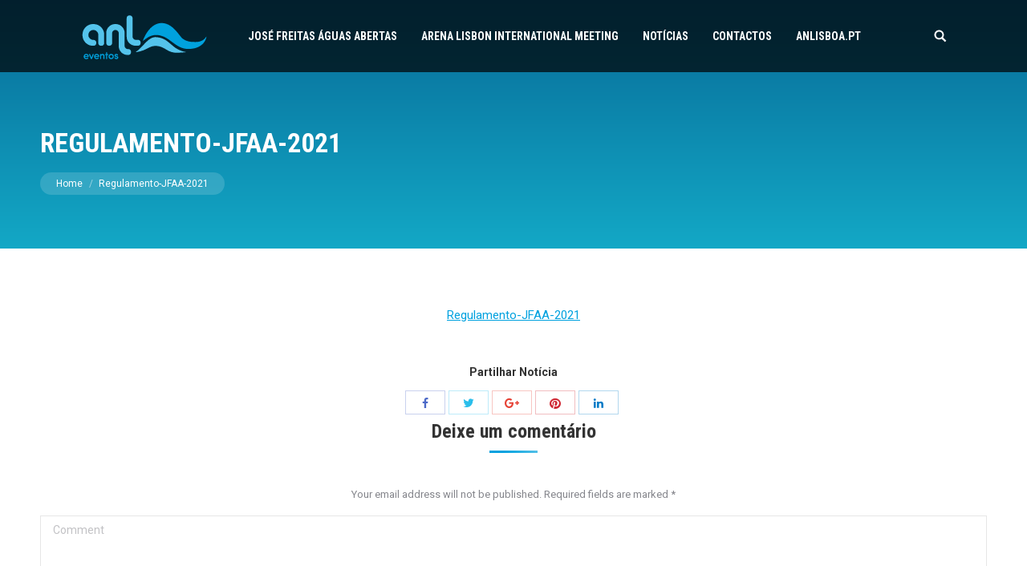

--- FILE ---
content_type: text/html; charset=UTF-8
request_url: https://anleventos.com/regulamento-jfaa-2021/
body_size: 9009
content:
<!DOCTYPE html>
<!--[if lt IE 10 ]>
<html lang="pt-pt" class="old-ie no-js">
<![endif]-->
<!--[if !(IE 6) | !(IE 7) | !(IE 8)  ]><!-->
<html lang="pt-pt" class="no-js">
<!--<![endif]-->
<head>
	<meta charset="UTF-8" />
		<meta name="viewport" content="width=device-width, initial-scale=1, maximum-scale=1, user-scalable=0">
		<link rel="profile" href="http://gmpg.org/xfn/11" />
	<link rel="pingback" href="https://anleventos.com/xmlrpc.php" />
	<title>Regulamento-JFAA-2021 &#8211; ANL Eventos</title>
<script type="text/javascript">
function createCookie(a,d,b){if(b){var c=new Date;c.setTime(c.getTime()+864E5*b);b="; expires="+c.toGMTString()}else b="";document.cookie=a+"="+d+b+"; path=/"}function readCookie(a){a+="=";for(var d=document.cookie.split(";"),b=0;b<d.length;b++){for(var c=d[b];" "==c.charAt(0);)c=c.substring(1,c.length);if(0==c.indexOf(a))return c.substring(a.length,c.length)}return null}function eraseCookie(a){createCookie(a,"",-1)}
function areCookiesEnabled(){var a=!1;createCookie("testing","Hello",1);null!=readCookie("testing")&&(a=!0,eraseCookie("testing"));return a}(function(a){var d=readCookie("devicePixelRatio"),b=void 0===a.devicePixelRatio?1:a.devicePixelRatio;areCookiesEnabled()&&null==d&&(createCookie("devicePixelRatio",b,7),1!=b&&a.location.reload(!0))})(window);
</script><link rel='dns-prefetch' href='//fonts.googleapis.com' />
<link rel='dns-prefetch' href='//s.w.org' />
<link rel="alternate" type="application/rss+xml" title="ANL Eventos &raquo; Feed" href="https://anleventos.com/feed/" />
<link rel="alternate" type="application/rss+xml" title="ANL Eventos &raquo; Feed de comentários" href="https://anleventos.com/comments/feed/" />
<link rel="alternate" type="application/rss+xml" title="Feed de comentários de ANL Eventos &raquo; Regulamento-JFAA-2021" href="https://anleventos.com/feed/?attachment_id=1954" />
		<script type="text/javascript">
			window._wpemojiSettings = {"baseUrl":"https:\/\/s.w.org\/images\/core\/emoji\/11\/72x72\/","ext":".png","svgUrl":"https:\/\/s.w.org\/images\/core\/emoji\/11\/svg\/","svgExt":".svg","source":{"concatemoji":"https:\/\/anleventos.com\/wp-includes\/js\/wp-emoji-release.min.js?ver=4.9.28"}};
			!function(e,a,t){var n,r,o,i=a.createElement("canvas"),p=i.getContext&&i.getContext("2d");function s(e,t){var a=String.fromCharCode;p.clearRect(0,0,i.width,i.height),p.fillText(a.apply(this,e),0,0);e=i.toDataURL();return p.clearRect(0,0,i.width,i.height),p.fillText(a.apply(this,t),0,0),e===i.toDataURL()}function c(e){var t=a.createElement("script");t.src=e,t.defer=t.type="text/javascript",a.getElementsByTagName("head")[0].appendChild(t)}for(o=Array("flag","emoji"),t.supports={everything:!0,everythingExceptFlag:!0},r=0;r<o.length;r++)t.supports[o[r]]=function(e){if(!p||!p.fillText)return!1;switch(p.textBaseline="top",p.font="600 32px Arial",e){case"flag":return s([55356,56826,55356,56819],[55356,56826,8203,55356,56819])?!1:!s([55356,57332,56128,56423,56128,56418,56128,56421,56128,56430,56128,56423,56128,56447],[55356,57332,8203,56128,56423,8203,56128,56418,8203,56128,56421,8203,56128,56430,8203,56128,56423,8203,56128,56447]);case"emoji":return!s([55358,56760,9792,65039],[55358,56760,8203,9792,65039])}return!1}(o[r]),t.supports.everything=t.supports.everything&&t.supports[o[r]],"flag"!==o[r]&&(t.supports.everythingExceptFlag=t.supports.everythingExceptFlag&&t.supports[o[r]]);t.supports.everythingExceptFlag=t.supports.everythingExceptFlag&&!t.supports.flag,t.DOMReady=!1,t.readyCallback=function(){t.DOMReady=!0},t.supports.everything||(n=function(){t.readyCallback()},a.addEventListener?(a.addEventListener("DOMContentLoaded",n,!1),e.addEventListener("load",n,!1)):(e.attachEvent("onload",n),a.attachEvent("onreadystatechange",function(){"complete"===a.readyState&&t.readyCallback()})),(n=t.source||{}).concatemoji?c(n.concatemoji):n.wpemoji&&n.twemoji&&(c(n.twemoji),c(n.wpemoji)))}(window,document,window._wpemojiSettings);
		</script>
		<script>function cpLoadCSS(e,t,n){"use strict";var i=window.document.createElement("link"),o=t||window.document.getElementsByTagName("script")[0];return i.rel="stylesheet",i.href=e,i.media="only x",o.parentNode.insertBefore(i,o),setTimeout(function(){i.media=n||"all"}),i}</script><style type="text/css">
img.wp-smiley,
img.emoji {
	display: inline !important;
	border: none !important;
	box-shadow: none !important;
	height: 1em !important;
	width: 1em !important;
	margin: 0 .07em !important;
	vertical-align: -0.1em !important;
	background: none !important;
	padding: 0 !important;
}
</style>
<link rel='stylesheet' id='layerslider-css'  href='https://anleventos.com/wp-content/plugins/LayerSlider/static/layerslider/css/layerslider.css?ver=6.7.6' type='text/css' media='all' />
<link rel='stylesheet' id='ls-google-fonts-css'  href='https://fonts.googleapis.com/css?family=Oswald:regular,700&#038;subset=latin%2Clatin-ext' type='text/css' media='all' />
<link rel='stylesheet' id='contact-form-7-css'  href='https://anleventos.com/wp-content/plugins/contact-form-7/includes/css/styles.css?ver=5.0.4' type='text/css' media='all' />
<link rel='stylesheet' id='rs-plugin-settings-css'  href='https://anleventos.com/wp-content/plugins/revslider/public/assets/css/settings.css?ver=5.4.6.5' type='text/css' media='all' />
<style id='rs-plugin-settings-inline-css' type='text/css'>
#rs-demo-id {}
</style>
<link rel='stylesheet' id='wpml-cms-nav-css-css'  href='https://anleventos.com/wp-content/plugins/wpml-cms-nav/res/css/navigation.css?ver=1.4.22' type='text/css' media='all' />
<link rel='stylesheet' id='cms-navigation-style-base-css'  href='https://anleventos.com/wp-content/plugins/wpml-cms-nav/res/css/cms-navigation-base.css?ver=1.4.22' type='text/css' media='screen' />
<link rel='stylesheet' id='cms-navigation-style-css'  href='https://anleventos.com/wp-content/plugins/wpml-cms-nav/res/css/cms-navigation.css?ver=1.4.22' type='text/css' media='screen' />
<link rel='stylesheet' id='dt-web-fonts-css'  href='//fonts.googleapis.com/css?family=Roboto%3A400%2C500%2C600%2C700%7CRoboto+Condensed%3A400%2C600%2C700%7CPT+Sans%3A400%2C600%2C700%7COswald%3A400%2C600%2C700&#038;ver=4.9.28' type='text/css' media='all' />
<link rel='stylesheet' id='dt-main-css'  href='https://anleventos.com/wp-content/themes/dt-the7/css/main.min.css?ver=5.5.0.1' type='text/css' media='all' />
<!--[if lt IE 10]>
<link rel='stylesheet' id='dt-old-ie-css'  href='https://anleventos.com/wp-content/themes/dt-the7/css/old-ie.min.css?ver=5.5.0.1' type='text/css' media='all' />
<![endif]-->
<link rel='stylesheet' id='dt-awsome-fonts-css'  href='https://anleventos.com/wp-content/themes/dt-the7/fonts/FontAwesome/css/font-awesome.min.css?ver=5.5.0.1' type='text/css' media='all' />
<link rel='stylesheet' id='dt-fontello-css'  href='https://anleventos.com/wp-content/themes/dt-the7/fonts/fontello/css/fontello.min.css?ver=5.5.0.1' type='text/css' media='all' />
<link rel='stylesheet' id='dt-arrow-icons-css'  href='https://anleventos.com/wp-content/themes/dt-the7/fonts/icomoon-arrows-the7/style.min.css?ver=5.5.0.1' type='text/css' media='all' />
<link rel='stylesheet' id='the7pt-static-css'  href='https://anleventos.com/wp-content/themes/dt-the7/css/post-type.css?ver=1.0.0' type='text/css' media='all' />
<link rel='stylesheet' id='dt-custom-old-ie-css'  href='https://anleventos.com/wp-content/uploads/the7-css/custom-old-ie.css?ver=063d084e5aa6' type='text/css' media='all' />
<link rel='stylesheet' id='dt-custom-css'  href='https://anleventos.com/wp-content/uploads/the7-css/custom.css?ver=063d084e5aa6' type='text/css' media='all' />
<link rel='stylesheet' id='dt-media-css'  href='https://anleventos.com/wp-content/uploads/the7-css/media.css?ver=063d084e5aa6' type='text/css' media='all' />
<link rel='stylesheet' id='wpml.less-css'  href='https://anleventos.com/wp-content/uploads/the7-css/compatibility/wpml.css?ver=063d084e5aa6' type='text/css' media='all' />
<link rel='stylesheet' id='the7pt.less-css'  href='https://anleventos.com/wp-content/uploads/the7-css/post-type-dynamic.css?ver=063d084e5aa6' type='text/css' media='all' />
<link rel='stylesheet' id='style-css'  href='https://anleventos.com/wp-content/themes/dt-the7-child/style.css?ver=5.5.0.1' type='text/css' media='all' />
<style id='style-inline-css' type='text/css'>
.tac{text-align:center !important;}
</style>
<link rel='stylesheet' id='bsf-Defaults-css'  href='https://anleventos.com/wp-content/uploads/smile_fonts/Defaults/Defaults.css?ver=4.9.28' type='text/css' media='all' />
<script type='text/javascript'>
/* <![CDATA[ */
var slide_in = {"demo_dir":"https:\/\/anleventos.com\/wp-content\/plugins\/convertplug\/modules\/slide_in\/assets\/demos"};
/* ]]> */
</script>
<script type='text/javascript' src='https://anleventos.com/wp-includes/js/jquery/jquery.js?ver=1.12.4'></script>
<script type='text/javascript' src='https://anleventos.com/wp-includes/js/jquery/jquery-migrate.min.js?ver=1.4.1'></script>
<script type='text/javascript'>
/* <![CDATA[ */
var LS_Meta = {"v":"6.7.6"};
/* ]]> */
</script>
<script type='text/javascript' src='https://anleventos.com/wp-content/plugins/LayerSlider/static/layerslider/js/greensock.js?ver=1.19.0'></script>
<script type='text/javascript' src='https://anleventos.com/wp-content/plugins/LayerSlider/static/layerslider/js/layerslider.kreaturamedia.jquery.js?ver=6.7.6'></script>
<script type='text/javascript' src='https://anleventos.com/wp-content/plugins/LayerSlider/static/layerslider/js/layerslider.transitions.js?ver=6.7.6'></script>
<script type='text/javascript' src='https://anleventos.com/wp-content/plugins/revslider/public/assets/js/jquery.themepunch.tools.min.js?ver=5.4.6.5'></script>
<script type='text/javascript' src='https://anleventos.com/wp-content/plugins/revslider/public/assets/js/jquery.themepunch.revolution.min.js?ver=5.4.6.5'></script>
<script type='text/javascript' src='https://anleventos.com/wp-content/plugins/stop-user-enumeration/frontend/js/frontend.js?ver=1.4.4'></script>
<script type='text/javascript'>
/* <![CDATA[ */
var dtLocal = {"themeUrl":"https:\/\/anleventos.com\/wp-content\/themes\/dt-the7","passText":"To view this protected post, enter the password below:","moreButtonText":{"loading":"Loading...","loadMore":"Load more"},"postID":"1954","ajaxurl":"https:\/\/anleventos.com\/wp-admin\/admin-ajax.php","contactNonce":"edfec800c8","contactMessages":{"required":"One or more fields have an error. Please check and try again."},"ajaxNonce":"210d18ed13","pageData":"","themeSettings":{"smoothScroll":"off","lazyLoading":false,"accentColor":{"mode":"gradient","color":["#00a1df","#57c1e8"]},"floatingHeader":{"showAfter":140,"showMenu":true,"height":64,"logo":{"showLogo":true,"html":"<img class=\" preload-me\" src=\"https:\/\/anleventos.com\/wp-content\/uploads\/2017\/08\/anl-eventos-logo-159x57.png\" srcset=\"https:\/\/anleventos.com\/wp-content\/uploads\/2017\/08\/anl-eventos-logo-159x57.png 159w, https:\/\/anleventos.com\/wp-content\/uploads\/2017\/08\/anl-eventos-logo-318x114.png 318w\" width=\"159\" height=\"57\"   sizes=\"159px\" alt=\"ANL Eventos\" \/>","url":"https:\/\/anleventos.com\/"}},"mobileHeader":{"firstSwitchPoint":1050,"secondSwitchPoint":778},"content":{"textColor":"#85868c","headerColor":"#333333"},"stripes":{"stripe1":{"textColor":"#5c626c","headerColor":"#1e283a"},"stripe2":{"textColor":"#ffffff","headerColor":"#ffffff"},"stripe3":{"textColor":"#ffffff","headerColor":"#ffffff"}}},"VCMobileScreenWidth":"768"};
var dtShare = {"shareButtonText":{"facebook":"Share on Facebook","twitter":"Tweet","pinterest":"Pin it","linkedin":"Share on Linkedin","whatsapp":"Share on Whatsapp","google":"Share on Google Plus","download":"Download image"},"overlayOpacity":"85"};
/* ]]> */
</script>
<script type='text/javascript' src='https://anleventos.com/wp-content/themes/dt-the7/js/above-the-fold.min.js?ver=5.5.0.1'></script>
<meta name="generator" content="Powered by LayerSlider 6.7.6 - Multi-Purpose, Responsive, Parallax, Mobile-Friendly Slider Plugin for WordPress." />
<!-- LayerSlider updates and docs at: https://layerslider.kreaturamedia.com -->
<link rel='https://api.w.org/' href='https://anleventos.com/wp-json/' />
<link rel="EditURI" type="application/rsd+xml" title="RSD" href="https://anleventos.com/xmlrpc.php?rsd" />
<link rel="wlwmanifest" type="application/wlwmanifest+xml" href="https://anleventos.com/wp-includes/wlwmanifest.xml" /> 
<meta name="generator" content="WordPress 4.9.28" />
<link rel='shortlink' href='https://anleventos.com/?p=1954' />
<link rel="alternate" type="application/json+oembed" href="https://anleventos.com/wp-json/oembed/1.0/embed?url=https%3A%2F%2Fanleventos.com%2Fregulamento-jfaa-2021%2F" />
<link rel="alternate" type="text/xml+oembed" href="https://anleventos.com/wp-json/oembed/1.0/embed?url=https%3A%2F%2Fanleventos.com%2Fregulamento-jfaa-2021%2F&#038;format=xml" />
<meta name="generator" content="WPML ver:3.9.2 stt:1,42;" />
<meta name="google-site-verification" content="RH8w-BqG1ZS0NgLRomf5m-klnCUBMrYX1GtvMPHwcgw" />
<!-- Google Tag Manager -->
<script>(function(w,d,s,l,i){w[l]=w[l]||[];w[l].push({'gtm.start':
new Date().getTime(),event:'gtm.js'});var f=d.getElementsByTagName(s)[0],
j=d.createElement(s),dl=l!='dataLayer'?'&l='+l:'';j.async=true;j.src=
'https://www.googletagmanager.com/gtm.js?id='+i+dl;f.parentNode.insertBefore(j,f);
})(window,document,'script','dataLayer','GTM-TVGLB4S');</script>
<!-- End Google Tag Manager --><meta property="og:site_name" content="ANL Eventos" />
<meta property="og:title" content="Regulamento-JFAA-2021" />
<meta property="og:description" content="Regulamento-JFAA-2021" />
<meta property="og:url" content="https://anleventos.com/regulamento-jfaa-2021/" />
<meta property="og:type" content="article" />
<meta name="generator" content="Powered by WPBakery Page Builder - drag and drop page builder for WordPress."/>
<!--[if lte IE 9]><link rel="stylesheet" type="text/css" href="https://anleventos.com/wp-content/plugins/js_composer/assets/css/vc_lte_ie9.min.css" media="screen"><![endif]--><meta name="generator" content="Powered by Slider Revolution 5.4.6.5 - responsive, Mobile-Friendly Slider Plugin for WordPress with comfortable drag and drop interface." />
<!-- icon -->
<link rel="icon" href="https://anleventos.com/wp-content/uploads/2017/08/anl-eventos-logo-16x16.png" type="image/png" />
<link rel="shortcut icon" href="https://anleventos.com/wp-content/uploads/2017/08/anl-eventos-logo-16x16.png" type="image/png" />
<link rel="apple-touch-icon" href="https://anleventos.com/wp-content/uploads/2017/08/anl-eventos-logo-60x60.png">
<link rel="apple-touch-icon" sizes="76x76" href="https://anleventos.com/wp-content/uploads/2017/08/anl-eventos-logo-76x76.png">
<link rel="apple-touch-icon" sizes="120x120" href="https://anleventos.com/wp-content/uploads/2017/08/anl-eventos-logo-120x120-hdpi.png">
<link rel="apple-touch-icon" sizes="152x152" href="https://anleventos.com/wp-content/uploads/2017/08/anl-eventos-logo-152x152-hdpi.png">
<script type="text/javascript">function setREVStartSize(e){
				try{ var i=jQuery(window).width(),t=9999,r=0,n=0,l=0,f=0,s=0,h=0;					
					if(e.responsiveLevels&&(jQuery.each(e.responsiveLevels,function(e,f){f>i&&(t=r=f,l=e),i>f&&f>r&&(r=f,n=e)}),t>r&&(l=n)),f=e.gridheight[l]||e.gridheight[0]||e.gridheight,s=e.gridwidth[l]||e.gridwidth[0]||e.gridwidth,h=i/s,h=h>1?1:h,f=Math.round(h*f),"fullscreen"==e.sliderLayout){var u=(e.c.width(),jQuery(window).height());if(void 0!=e.fullScreenOffsetContainer){var c=e.fullScreenOffsetContainer.split(",");if (c) jQuery.each(c,function(e,i){u=jQuery(i).length>0?u-jQuery(i).outerHeight(!0):u}),e.fullScreenOffset.split("%").length>1&&void 0!=e.fullScreenOffset&&e.fullScreenOffset.length>0?u-=jQuery(window).height()*parseInt(e.fullScreenOffset,0)/100:void 0!=e.fullScreenOffset&&e.fullScreenOffset.length>0&&(u-=parseInt(e.fullScreenOffset,0))}f=u}else void 0!=e.minHeight&&f<e.minHeight&&(f=e.minHeight);e.c.closest(".rev_slider_wrapper").css({height:f})					
				}catch(d){console.log("Failure at Presize of Slider:"+d)}
			};</script>
<noscript><style type="text/css"> .wpb_animate_when_almost_visible { opacity: 1; }</style></noscript></head>
<body class="attachment attachment-template-default single single-attachment postid-1954 attachmentid-1954 attachment-pdf transparent disabled-hover-icons dt-responsive-on accent-gradient srcset-enabled btn-flat custom-btn-color custom-btn-hover-color accent-bullets bold-icons phantom-slide phantom-disable-decoration phantom-main-logo-on sticky-mobile-header top-header first-switch-logo-left first-switch-menu-right second-switch-logo-left second-switch-menu-right right-mobile-menu layzr-loading-on dt-wpml wpb-js-composer js-comp-ver-5.4.5 vc_responsive outlined-portfolio-icons album-minuatures-style-1">
<!-- The7 5.5.0.1 -->

<div id="page">
	<a class="skip-link screen-reader-text" href="#content">Skip to content</a>

<div class="masthead inline-header left widgets full-height shadow-decoration" role="banner">

	
	<header class="header-bar">

						<div class="branding">
					<div id="site-title" class="assistive-text">ANL Eventos</div>
					<div id="site-description" class="assistive-text">Eventos que te desafiam</div>
					<a href="https://anleventos.com/"><img class=" preload-me" src="https://anleventos.com/wp-content/uploads/2017/08/anl-eventos-logo-159x57.png" srcset="https://anleventos.com/wp-content/uploads/2017/08/anl-eventos-logo-159x57.png 159w, https://anleventos.com/wp-content/uploads/2017/08/anl-eventos-logo-318x114.png 318w" width="159" height="57"   sizes="159px" alt="ANL Eventos" /><img class="mobile-desktop-logo preload-me" src="https://anleventos.com/wp-content/uploads/2017/08/anl-eventos-logo-159x57.png" srcset="https://anleventos.com/wp-content/uploads/2017/08/anl-eventos-logo-159x57.png 159w, https://anleventos.com/wp-content/uploads/2017/08/anl-eventos-logo-318x114.png 318w" width="159" height="57"   sizes="159px" alt="ANL Eventos" /></a>				</div>
		<ul id="primary-menu" class="main-nav underline-decoration l-to-r-line gradient-hover outside-item-remove-margin" role="menu"><li class="menu-item menu-item-type-post_type menu-item-object-page menu-item-303 first"><a href='https://anleventos.com/jose-freitas-aguas-abertas/' data-level='1'><span class="menu-item-text"><span class="menu-text">José Freitas Águas Abertas</span></span></a></li> <li class="menu-item menu-item-type-post_type menu-item-object-page menu-item-304"><a href='https://anleventos.com/arena-lisbon-international-meeting/' data-level='1'><span class="menu-item-text"><span class="menu-text">Arena Lisbon International Meeting</span></span></a></li> <li class="menu-item menu-item-type-post_type menu-item-object-page menu-item-305"><a href='https://anleventos.com/noticias/' data-level='1'><span class="menu-item-text"><span class="menu-text">Notícias</span></span></a></li> <li class="menu-item menu-item-type-post_type menu-item-object-page menu-item-306"><a href='https://anleventos.com/contactos/' data-level='1'><span class="menu-item-text"><span class="menu-text">Contactos</span></span></a></li> <li class="menu-item menu-item-type-custom menu-item-object-custom menu-item-309"><a href='http://www.anlisboa.pt/' data-level='1'><span class="menu-item-text"><span class="menu-text">ANLisboa.pt</span></span></a></li> </ul>
		<div class="mini-widgets"><div class="mini-search show-on-desktop near-logo-first-switch near-logo-second-switch">	<form class="searchform" role="search" method="get" action="https://anleventos.com/">

	<label for="search" class="screen-reader-text">Search:</label>
		<input type="text" class="field searchform-s" name="s" value="" placeholder="Pesquisar" />
		<input type="hidden" name="lang" value=""/>		<input type="submit" class="assistive-text searchsubmit" value="Go!" />
		<a href="#go" id="trigger-overlay" class="submit text-disable">&nbsp;</a>
	</form></div></div>
	</header>

</div><div class='dt-close-mobile-menu-icon'><span></span></div>
<div class='dt-mobile-header'>
	<ul id="mobile-menu" class="mobile-main-nav" role="menu">
		<li class="menu-item menu-item-type-post_type menu-item-object-page menu-item-303 first"><a href='https://anleventos.com/jose-freitas-aguas-abertas/' data-level='1'><span class="menu-item-text"><span class="menu-text">José Freitas Águas Abertas</span></span></a></li> <li class="menu-item menu-item-type-post_type menu-item-object-page menu-item-304"><a href='https://anleventos.com/arena-lisbon-international-meeting/' data-level='1'><span class="menu-item-text"><span class="menu-text">Arena Lisbon International Meeting</span></span></a></li> <li class="menu-item menu-item-type-post_type menu-item-object-page menu-item-305"><a href='https://anleventos.com/noticias/' data-level='1'><span class="menu-item-text"><span class="menu-text">Notícias</span></span></a></li> <li class="menu-item menu-item-type-post_type menu-item-object-page menu-item-306"><a href='https://anleventos.com/contactos/' data-level='1'><span class="menu-item-text"><span class="menu-text">Contactos</span></span></a></li> <li class="menu-item menu-item-type-custom menu-item-object-custom menu-item-309"><a href='http://www.anlisboa.pt/' data-level='1'><span class="menu-item-text"><span class="menu-text">ANLisboa.pt</span></span></a></li> 	</ul>
	<div class='mobile-mini-widgets-in-menu'></div>
</div>

	
			<div class="page-title content-left gradient-bg breadcrumbs-bg page-title-responsive-enabled">
			<div class="wf-wrap">
				<div class="wf-container-title">
					<div class="wf-table">

						<div class="wf-td hgroup"><h1 class="entry-title">Regulamento-JFAA-2021</h1></div><div class="wf-td"><div class="assistive-text">You are here:</div><ol class="breadcrumbs text-small" xmlns:v="http://rdf.data-vocabulary.org/#"><li typeof="v:Breadcrumb"><a rel="v:url" property="v:title" href="https://anleventos.com/" title="">Home</a></li><li class="current">Regulamento-JFAA-2021</li></ol></div>
					</div>
				</div>
			</div>
		</div>

		
	
	<div id="main" class="sidebar-none sidebar-divider-vertical"  >

		
		<div class="main-gradient"></div>
		<div class="wf-wrap">
			<div class="wf-container-main">

				
	
	
		
		<div id="content" class="content" role="main">

			
				
<article id="post-1954" class="post-1954 attachment type-attachment status-inherit description-off">

	<div class="entry-content"><p class="attachment"><a href='https://anleventos.com/wp-content/uploads/2021/10/Regulamento-JFAA-2021.pdf'>Regulamento-JFAA-2021</a></p>
<span class="cp-load-after-post"></span></div><div class="single-share-box"><div class="share-link-description">Partilhar Notícia</div><div class="share-buttons"><a class="facebook" href="http://www.facebook.com/sharer.php?u=https%3A%2F%2Fanleventos.com%2Fregulamento-jfaa-2021%2F&#038;t=Regulamento-JFAA-2021" title="Facebook" target="_blank"><span class="soc-font-icon"></span><span class="screen-reader-text">Share with Facebook</span></a><a class="twitter" href="https://twitter.com/share?url=https%3A%2F%2Fanleventos.com%2Fregulamento-jfaa-2021%2F&#038;text=Regulamento-JFAA-2021" title="Twitter" target="_blank"><span class="soc-font-icon"></span><span class="screen-reader-text">Share with Twitter</span></a><a class="google" href="https://plus.google.com/share?url=https%3A%2F%2Fanleventos.com%2Fregulamento-jfaa-2021%2F&#038;title=Regulamento-JFAA-2021" title="Google+" target="_blank"><span class="soc-font-icon"></span><span class="screen-reader-text">Share with Google+</span></a><a class="pinterest pinit-marklet" href="//pinterest.com/pin/create/button/" title="Pinterest" target="_blank" data-pin-config="above" data-pin-do="buttonBookmark"><span class="soc-font-icon"></span><span class="screen-reader-text">Share with Pinterest</span></a><a class="linkedin" href="https://www.linkedin.com/shareArticle?mini=true&#038;url=https%3A%2F%2Fanleventos.com%2Fregulamento-jfaa-2021%2F&#038;title=Regulamento-JFAA-2021&#038;summary=&#038;source=ANL%20Eventos" title="LinkedIn" target="_blank"><span class="soc-font-icon"></span><span class="screen-reader-text">Share with LinkedIn</span></a><a class="whatsapp" href="whatsapp://send?text=Regulamento-JFAA-2021%20-%20https%3A%2F%2Fanleventos.com%2Fregulamento-jfaa-2021%2F" title="WhatsApp" target="_blank" data-action="share/whatsapp/share"><span class="soc-font-icon"></span><span class="screen-reader-text">Share with WhatsApp</span></a></div></div>
</article>
			
			

	<div id="comments" class="comments-area">
	
	
		
		<div id="respond" class="comment-respond">
		<h3 id="reply-title" class="comment-reply-title">Deixe um comentário <small><a rel="nofollow" id="cancel-comment-reply-link" href="/regulamento-jfaa-2021/#respond" style="display:none;">Cancelar resposta</a></small></h3>			<form action="https://anleventos.com/wp-comments-post.php" method="post" id="commentform" class="comment-form">
				<p class="comment-notes text-small">Your email address will not be published. Required fields are marked <span class="required">*</span></p><p class="comment-form-comment"><label class="assistive-text" for="comment">Comment</label><textarea id="comment" placeholder="Comment" name="comment" cols="45" rows="8" aria-required="true"></textarea></p><input name="wpml_language_code" type="hidden" value="pt-pt" /><div class="form-fields"><span class="comment-form-author"><label class="assistive-text" for="author">Name &#42;</label><input id="author" name="author" type="text" placeholder="Name&#42;" value="" size="30" aria-required='true' /></span>
<span class="comment-form-email"><label class="assistive-text" for="email">Email &#42;</label><input id="email" name="email" type="text" placeholder="Email&#42;" value="" size="30" aria-required='true' /></span>
<span class="comment-form-url"><label class="assistive-text" for="url">Website</label><input id="url" name="url" type="text" placeholder="Website" value="" size="30" /></span></div>
<div class="c4wp_captcha_field" style="margin-bottom: 10px;"><div id="c4wp_captcha_field_1" class="c4wp_captcha_field_div"></div></div><p class="form-submit"><input name="submit" type="submit" id="submit" class="submit" value="Publicar comentário" /> <a href="javascript:void(0);" class="dt-btn dt-btn-m"><span>Post comment</span></a><input type='hidden' name='comment_post_ID' value='1954' id='comment_post_ID' />
<input type='hidden' name='comment_parent' id='comment_parent' value='0' />
</p>			</form>
			</div><!-- #respond -->
	
	</div><!-- #comments .comments-area -->

		</div><!-- #content -->

		
	


			</div><!-- .wf-container -->
		</div><!-- .wf-wrap -->
	</div><!-- #main -->

	
	<!-- !Footer -->
	<footer id="footer" class="footer solid-bg">

		
<!-- !Bottom-bar -->
<div id="bottom-bar" class="solid-bg" role="contentinfo">
	<div class="wf-wrap">
		<div class="wf-container-bottom">
			<div class="wf-table wf-mobile-collapsed">

				<div id="branding-bottom" class="wf-td"><a href="https://anleventos.com/"><img class=" preload-me" src="https://anleventos.com/wp-content/uploads/2017/08/anl-eventos-logo-57x57.png" srcset="https://anleventos.com/wp-content/uploads/2017/08/anl-eventos-logo-57x57.png 57w, https://anleventos.com/wp-content/uploads/2017/08/anl-eventos-logo-114x114-hdpi.png 114w" width="57" height="57"   sizes="57px" alt="ANL Eventos" /></a></div>
					<div class="wf-td">
						<div class="wf-float-left">

							&copy; all rights reserved 2020 
						</div>
					</div>

				
				<div class="wf-td">

					
				</div>

				
			</div>
		</div><!-- .wf-container-bottom -->
	</div><!-- .wf-wrap -->
</div><!-- #bottom-bar -->
	</footer><!-- #footer -->



	<a href="#" class="scroll-top"><span class="screen-reader-text">Go to Top</span></a>

</div><!-- #page -->
				<script type="text/javascript" id="modal">
					jQuery(window).on( 'load', function(){
						startclock();
					});
					function stopclock (){
						if(timerRunning) clearTimeout(timerID);
						timerRunning = false;
						//document.cookie="time=0";
					}
					function showtime () {
						var now = new Date();
						var my = now.getTime() ;
						now = new Date(my-diffms) ;
						//document.cookie="time="+now.toLocaleString();
						timerID = setTimeout('showtime()',10000);
						timerRunning = true;
					}
					function startclock () {
						stopclock();
						showtime();
					}
					var timerID = null;
					var timerRunning = false;
					var x = new Date() ;
					var now = x.getTime() ;
					var gmt = 1768883735 * 1000 ;
					var diffms = (now - gmt) ;
				</script>
								<script type="text/javascript" id="info-bar">
					jQuery(window).on( 'load', function(){
						startclock();
					});
					function stopclock (){
						if(timerRunning) clearTimeout(timerID);
						timerRunning = false;
						//document.cookie="time=0";
					}
					function showtime () {
						var now = new Date();
						var my = now.getTime() ;
						now = new Date(my-diffms) ;
						//document.cookie="time="+now.toLocaleString();
						timerID = setTimeout('showtime()',10000);
						timerRunning = true;
					}
					function startclock () {
						stopclock();
						showtime();
					}
					var timerID = null;
					var timerRunning = false;
					var x = new Date() ;
					var now = x.getTime() ;
					var gmt = 1768883735 * 1000 ;
					var diffms = (now - gmt) ;
				</script>
								<script type="text/javascript" id="slidein">
					jQuery(window).on( 'load', function(){
						startclock();
					});
					function stopclock (){
						if(timerRunning) clearTimeout(timerID);
						timerRunning = false;
						//document.cookie="time=0";
					}

					function showtime () {
						var now = new Date();
						var my = now.getTime() ;
						now = new Date(my-diffms) ;
						//document.cookie="time="+now.toLocaleString();
						timerID = setTimeout('showtime()',10000);
						timerRunning = true;
					}

					function startclock () {
						stopclock();
						showtime();
					}
					var timerID = null;
					var timerRunning = false;
					var x = new Date() ;
					var now = x.getTime() ;
					var gmt = 1768883735 * 1000 ;
					var diffms = (now - gmt) ;
				</script>
				<script type='text/javascript' src='https://anleventos.com/wp-content/themes/dt-the7/js/main.min.js?ver=5.5.0.1'></script>
<script type='text/javascript'>
/* <![CDATA[ */
var wpcf7 = {"apiSettings":{"root":"https:\/\/anleventos.com\/wp-json\/contact-form-7\/v1","namespace":"contact-form-7\/v1"},"recaptcha":{"messages":{"empty":"Por favor, confirme que n\u00e3o \u00e9 um rob\u00f4."}},"cached":"1"};
/* ]]> */
</script>
<script type='text/javascript' src='https://anleventos.com/wp-content/plugins/contact-form-7/includes/js/scripts.js?ver=5.0.4'></script>
<script type='text/javascript' src='https://anleventos.com/wp-includes/js/comment-reply.min.js?ver=4.9.28'></script>
<script type='text/javascript' src='https://anleventos.com/wp-content/themes/dt-the7/js/post-type.js?ver=1.0.0'></script>
<script type='text/javascript' src='https://anleventos.com/wp-includes/js/wp-embed.min.js?ver=4.9.28'></script>
			<script type="text/javascript">
				var c4wp_onloadCallback = function() {
					for ( var i = 0; i < document.forms.length; i++ ) {
						var form = document.forms[i];
						var captcha_div = form.querySelector( '.c4wp_captcha_field_div:not(.rendered)' );
						if ( null === captcha_div )
							continue;						
						captcha_div.innerHTML = '';
						( function( form ) {
							var c4wp_captcha = grecaptcha.render( captcha_div,{
								'sitekey' : '6LeSFiwUAAAAAM4l139yttK4P-6MshbmD6GqaDpI',
								'size'  : 'normal',
								'theme' : 'light'
							});
							captcha_div.classList.add( 'rendered' );
													})(form);
					}
				};
			
			</script>
						<script src="https://www.google.com/recaptcha/api.js?onload=c4wp_onloadCallback&#038;render=explicit&#038;hl=en"
				async defer>
			</script>
			
<div class="pswp" tabindex="-1" role="dialog" aria-hidden="true">
    <div class="pswp__bg"></div>
    <div class="pswp__scroll-wrap">
 
        <div class="pswp__container">
            <div class="pswp__item"></div>
            <div class="pswp__item"></div>
            <div class="pswp__item"></div>
        </div>
 
        <div class="pswp__ui pswp__ui--hidden">
            <div class="pswp__top-bar">
                <div class="pswp__counter"></div>
                <button class="pswp__button pswp__button--close" title="Close (Esc)"></button>
                <button class="pswp__button pswp__button--share" title="Share"></button>
                <button class="pswp__button pswp__button--fs" title="Toggle fullscreen"></button>
                <button class="pswp__button pswp__button--zoom" title="Zoom in/out"></button>
                <div class="pswp__preloader">
                    <div class="pswp__preloader__icn">
                      <div class="pswp__preloader__cut">
                        <div class="pswp__preloader__donut"></div>
                      </div>
                    </div>
                </div>
            </div>
            <div class="pswp__share-modal pswp__share-modal--hidden pswp__single-tap">
                <div class="pswp__share-tooltip"></div> 
            </div>
            <button class="pswp__button pswp__button--arrow--left" title="Previous (arrow left)">
            </button>
            <button class="pswp__button pswp__button--arrow--right" title="Next (arrow right)">
            </button>
            <div class="pswp__caption">
                <div class="pswp__caption__center"></div>
            </div>
        </div>
    </div>
</div>
</body>
</html>

--- FILE ---
content_type: text/html; charset=utf-8
request_url: https://www.google.com/recaptcha/api2/anchor?ar=1&k=6LeSFiwUAAAAAM4l139yttK4P-6MshbmD6GqaDpI&co=aHR0cHM6Ly9hbmxldmVudG9zLmNvbTo0NDM.&hl=en&v=PoyoqOPhxBO7pBk68S4YbpHZ&theme=light&size=normal&anchor-ms=20000&execute-ms=30000&cb=e3dk9gzfmsbp
body_size: 49527
content:
<!DOCTYPE HTML><html dir="ltr" lang="en"><head><meta http-equiv="Content-Type" content="text/html; charset=UTF-8">
<meta http-equiv="X-UA-Compatible" content="IE=edge">
<title>reCAPTCHA</title>
<style type="text/css">
/* cyrillic-ext */
@font-face {
  font-family: 'Roboto';
  font-style: normal;
  font-weight: 400;
  font-stretch: 100%;
  src: url(//fonts.gstatic.com/s/roboto/v48/KFO7CnqEu92Fr1ME7kSn66aGLdTylUAMa3GUBHMdazTgWw.woff2) format('woff2');
  unicode-range: U+0460-052F, U+1C80-1C8A, U+20B4, U+2DE0-2DFF, U+A640-A69F, U+FE2E-FE2F;
}
/* cyrillic */
@font-face {
  font-family: 'Roboto';
  font-style: normal;
  font-weight: 400;
  font-stretch: 100%;
  src: url(//fonts.gstatic.com/s/roboto/v48/KFO7CnqEu92Fr1ME7kSn66aGLdTylUAMa3iUBHMdazTgWw.woff2) format('woff2');
  unicode-range: U+0301, U+0400-045F, U+0490-0491, U+04B0-04B1, U+2116;
}
/* greek-ext */
@font-face {
  font-family: 'Roboto';
  font-style: normal;
  font-weight: 400;
  font-stretch: 100%;
  src: url(//fonts.gstatic.com/s/roboto/v48/KFO7CnqEu92Fr1ME7kSn66aGLdTylUAMa3CUBHMdazTgWw.woff2) format('woff2');
  unicode-range: U+1F00-1FFF;
}
/* greek */
@font-face {
  font-family: 'Roboto';
  font-style: normal;
  font-weight: 400;
  font-stretch: 100%;
  src: url(//fonts.gstatic.com/s/roboto/v48/KFO7CnqEu92Fr1ME7kSn66aGLdTylUAMa3-UBHMdazTgWw.woff2) format('woff2');
  unicode-range: U+0370-0377, U+037A-037F, U+0384-038A, U+038C, U+038E-03A1, U+03A3-03FF;
}
/* math */
@font-face {
  font-family: 'Roboto';
  font-style: normal;
  font-weight: 400;
  font-stretch: 100%;
  src: url(//fonts.gstatic.com/s/roboto/v48/KFO7CnqEu92Fr1ME7kSn66aGLdTylUAMawCUBHMdazTgWw.woff2) format('woff2');
  unicode-range: U+0302-0303, U+0305, U+0307-0308, U+0310, U+0312, U+0315, U+031A, U+0326-0327, U+032C, U+032F-0330, U+0332-0333, U+0338, U+033A, U+0346, U+034D, U+0391-03A1, U+03A3-03A9, U+03B1-03C9, U+03D1, U+03D5-03D6, U+03F0-03F1, U+03F4-03F5, U+2016-2017, U+2034-2038, U+203C, U+2040, U+2043, U+2047, U+2050, U+2057, U+205F, U+2070-2071, U+2074-208E, U+2090-209C, U+20D0-20DC, U+20E1, U+20E5-20EF, U+2100-2112, U+2114-2115, U+2117-2121, U+2123-214F, U+2190, U+2192, U+2194-21AE, U+21B0-21E5, U+21F1-21F2, U+21F4-2211, U+2213-2214, U+2216-22FF, U+2308-230B, U+2310, U+2319, U+231C-2321, U+2336-237A, U+237C, U+2395, U+239B-23B7, U+23D0, U+23DC-23E1, U+2474-2475, U+25AF, U+25B3, U+25B7, U+25BD, U+25C1, U+25CA, U+25CC, U+25FB, U+266D-266F, U+27C0-27FF, U+2900-2AFF, U+2B0E-2B11, U+2B30-2B4C, U+2BFE, U+3030, U+FF5B, U+FF5D, U+1D400-1D7FF, U+1EE00-1EEFF;
}
/* symbols */
@font-face {
  font-family: 'Roboto';
  font-style: normal;
  font-weight: 400;
  font-stretch: 100%;
  src: url(//fonts.gstatic.com/s/roboto/v48/KFO7CnqEu92Fr1ME7kSn66aGLdTylUAMaxKUBHMdazTgWw.woff2) format('woff2');
  unicode-range: U+0001-000C, U+000E-001F, U+007F-009F, U+20DD-20E0, U+20E2-20E4, U+2150-218F, U+2190, U+2192, U+2194-2199, U+21AF, U+21E6-21F0, U+21F3, U+2218-2219, U+2299, U+22C4-22C6, U+2300-243F, U+2440-244A, U+2460-24FF, U+25A0-27BF, U+2800-28FF, U+2921-2922, U+2981, U+29BF, U+29EB, U+2B00-2BFF, U+4DC0-4DFF, U+FFF9-FFFB, U+10140-1018E, U+10190-1019C, U+101A0, U+101D0-101FD, U+102E0-102FB, U+10E60-10E7E, U+1D2C0-1D2D3, U+1D2E0-1D37F, U+1F000-1F0FF, U+1F100-1F1AD, U+1F1E6-1F1FF, U+1F30D-1F30F, U+1F315, U+1F31C, U+1F31E, U+1F320-1F32C, U+1F336, U+1F378, U+1F37D, U+1F382, U+1F393-1F39F, U+1F3A7-1F3A8, U+1F3AC-1F3AF, U+1F3C2, U+1F3C4-1F3C6, U+1F3CA-1F3CE, U+1F3D4-1F3E0, U+1F3ED, U+1F3F1-1F3F3, U+1F3F5-1F3F7, U+1F408, U+1F415, U+1F41F, U+1F426, U+1F43F, U+1F441-1F442, U+1F444, U+1F446-1F449, U+1F44C-1F44E, U+1F453, U+1F46A, U+1F47D, U+1F4A3, U+1F4B0, U+1F4B3, U+1F4B9, U+1F4BB, U+1F4BF, U+1F4C8-1F4CB, U+1F4D6, U+1F4DA, U+1F4DF, U+1F4E3-1F4E6, U+1F4EA-1F4ED, U+1F4F7, U+1F4F9-1F4FB, U+1F4FD-1F4FE, U+1F503, U+1F507-1F50B, U+1F50D, U+1F512-1F513, U+1F53E-1F54A, U+1F54F-1F5FA, U+1F610, U+1F650-1F67F, U+1F687, U+1F68D, U+1F691, U+1F694, U+1F698, U+1F6AD, U+1F6B2, U+1F6B9-1F6BA, U+1F6BC, U+1F6C6-1F6CF, U+1F6D3-1F6D7, U+1F6E0-1F6EA, U+1F6F0-1F6F3, U+1F6F7-1F6FC, U+1F700-1F7FF, U+1F800-1F80B, U+1F810-1F847, U+1F850-1F859, U+1F860-1F887, U+1F890-1F8AD, U+1F8B0-1F8BB, U+1F8C0-1F8C1, U+1F900-1F90B, U+1F93B, U+1F946, U+1F984, U+1F996, U+1F9E9, U+1FA00-1FA6F, U+1FA70-1FA7C, U+1FA80-1FA89, U+1FA8F-1FAC6, U+1FACE-1FADC, U+1FADF-1FAE9, U+1FAF0-1FAF8, U+1FB00-1FBFF;
}
/* vietnamese */
@font-face {
  font-family: 'Roboto';
  font-style: normal;
  font-weight: 400;
  font-stretch: 100%;
  src: url(//fonts.gstatic.com/s/roboto/v48/KFO7CnqEu92Fr1ME7kSn66aGLdTylUAMa3OUBHMdazTgWw.woff2) format('woff2');
  unicode-range: U+0102-0103, U+0110-0111, U+0128-0129, U+0168-0169, U+01A0-01A1, U+01AF-01B0, U+0300-0301, U+0303-0304, U+0308-0309, U+0323, U+0329, U+1EA0-1EF9, U+20AB;
}
/* latin-ext */
@font-face {
  font-family: 'Roboto';
  font-style: normal;
  font-weight: 400;
  font-stretch: 100%;
  src: url(//fonts.gstatic.com/s/roboto/v48/KFO7CnqEu92Fr1ME7kSn66aGLdTylUAMa3KUBHMdazTgWw.woff2) format('woff2');
  unicode-range: U+0100-02BA, U+02BD-02C5, U+02C7-02CC, U+02CE-02D7, U+02DD-02FF, U+0304, U+0308, U+0329, U+1D00-1DBF, U+1E00-1E9F, U+1EF2-1EFF, U+2020, U+20A0-20AB, U+20AD-20C0, U+2113, U+2C60-2C7F, U+A720-A7FF;
}
/* latin */
@font-face {
  font-family: 'Roboto';
  font-style: normal;
  font-weight: 400;
  font-stretch: 100%;
  src: url(//fonts.gstatic.com/s/roboto/v48/KFO7CnqEu92Fr1ME7kSn66aGLdTylUAMa3yUBHMdazQ.woff2) format('woff2');
  unicode-range: U+0000-00FF, U+0131, U+0152-0153, U+02BB-02BC, U+02C6, U+02DA, U+02DC, U+0304, U+0308, U+0329, U+2000-206F, U+20AC, U+2122, U+2191, U+2193, U+2212, U+2215, U+FEFF, U+FFFD;
}
/* cyrillic-ext */
@font-face {
  font-family: 'Roboto';
  font-style: normal;
  font-weight: 500;
  font-stretch: 100%;
  src: url(//fonts.gstatic.com/s/roboto/v48/KFO7CnqEu92Fr1ME7kSn66aGLdTylUAMa3GUBHMdazTgWw.woff2) format('woff2');
  unicode-range: U+0460-052F, U+1C80-1C8A, U+20B4, U+2DE0-2DFF, U+A640-A69F, U+FE2E-FE2F;
}
/* cyrillic */
@font-face {
  font-family: 'Roboto';
  font-style: normal;
  font-weight: 500;
  font-stretch: 100%;
  src: url(//fonts.gstatic.com/s/roboto/v48/KFO7CnqEu92Fr1ME7kSn66aGLdTylUAMa3iUBHMdazTgWw.woff2) format('woff2');
  unicode-range: U+0301, U+0400-045F, U+0490-0491, U+04B0-04B1, U+2116;
}
/* greek-ext */
@font-face {
  font-family: 'Roboto';
  font-style: normal;
  font-weight: 500;
  font-stretch: 100%;
  src: url(//fonts.gstatic.com/s/roboto/v48/KFO7CnqEu92Fr1ME7kSn66aGLdTylUAMa3CUBHMdazTgWw.woff2) format('woff2');
  unicode-range: U+1F00-1FFF;
}
/* greek */
@font-face {
  font-family: 'Roboto';
  font-style: normal;
  font-weight: 500;
  font-stretch: 100%;
  src: url(//fonts.gstatic.com/s/roboto/v48/KFO7CnqEu92Fr1ME7kSn66aGLdTylUAMa3-UBHMdazTgWw.woff2) format('woff2');
  unicode-range: U+0370-0377, U+037A-037F, U+0384-038A, U+038C, U+038E-03A1, U+03A3-03FF;
}
/* math */
@font-face {
  font-family: 'Roboto';
  font-style: normal;
  font-weight: 500;
  font-stretch: 100%;
  src: url(//fonts.gstatic.com/s/roboto/v48/KFO7CnqEu92Fr1ME7kSn66aGLdTylUAMawCUBHMdazTgWw.woff2) format('woff2');
  unicode-range: U+0302-0303, U+0305, U+0307-0308, U+0310, U+0312, U+0315, U+031A, U+0326-0327, U+032C, U+032F-0330, U+0332-0333, U+0338, U+033A, U+0346, U+034D, U+0391-03A1, U+03A3-03A9, U+03B1-03C9, U+03D1, U+03D5-03D6, U+03F0-03F1, U+03F4-03F5, U+2016-2017, U+2034-2038, U+203C, U+2040, U+2043, U+2047, U+2050, U+2057, U+205F, U+2070-2071, U+2074-208E, U+2090-209C, U+20D0-20DC, U+20E1, U+20E5-20EF, U+2100-2112, U+2114-2115, U+2117-2121, U+2123-214F, U+2190, U+2192, U+2194-21AE, U+21B0-21E5, U+21F1-21F2, U+21F4-2211, U+2213-2214, U+2216-22FF, U+2308-230B, U+2310, U+2319, U+231C-2321, U+2336-237A, U+237C, U+2395, U+239B-23B7, U+23D0, U+23DC-23E1, U+2474-2475, U+25AF, U+25B3, U+25B7, U+25BD, U+25C1, U+25CA, U+25CC, U+25FB, U+266D-266F, U+27C0-27FF, U+2900-2AFF, U+2B0E-2B11, U+2B30-2B4C, U+2BFE, U+3030, U+FF5B, U+FF5D, U+1D400-1D7FF, U+1EE00-1EEFF;
}
/* symbols */
@font-face {
  font-family: 'Roboto';
  font-style: normal;
  font-weight: 500;
  font-stretch: 100%;
  src: url(//fonts.gstatic.com/s/roboto/v48/KFO7CnqEu92Fr1ME7kSn66aGLdTylUAMaxKUBHMdazTgWw.woff2) format('woff2');
  unicode-range: U+0001-000C, U+000E-001F, U+007F-009F, U+20DD-20E0, U+20E2-20E4, U+2150-218F, U+2190, U+2192, U+2194-2199, U+21AF, U+21E6-21F0, U+21F3, U+2218-2219, U+2299, U+22C4-22C6, U+2300-243F, U+2440-244A, U+2460-24FF, U+25A0-27BF, U+2800-28FF, U+2921-2922, U+2981, U+29BF, U+29EB, U+2B00-2BFF, U+4DC0-4DFF, U+FFF9-FFFB, U+10140-1018E, U+10190-1019C, U+101A0, U+101D0-101FD, U+102E0-102FB, U+10E60-10E7E, U+1D2C0-1D2D3, U+1D2E0-1D37F, U+1F000-1F0FF, U+1F100-1F1AD, U+1F1E6-1F1FF, U+1F30D-1F30F, U+1F315, U+1F31C, U+1F31E, U+1F320-1F32C, U+1F336, U+1F378, U+1F37D, U+1F382, U+1F393-1F39F, U+1F3A7-1F3A8, U+1F3AC-1F3AF, U+1F3C2, U+1F3C4-1F3C6, U+1F3CA-1F3CE, U+1F3D4-1F3E0, U+1F3ED, U+1F3F1-1F3F3, U+1F3F5-1F3F7, U+1F408, U+1F415, U+1F41F, U+1F426, U+1F43F, U+1F441-1F442, U+1F444, U+1F446-1F449, U+1F44C-1F44E, U+1F453, U+1F46A, U+1F47D, U+1F4A3, U+1F4B0, U+1F4B3, U+1F4B9, U+1F4BB, U+1F4BF, U+1F4C8-1F4CB, U+1F4D6, U+1F4DA, U+1F4DF, U+1F4E3-1F4E6, U+1F4EA-1F4ED, U+1F4F7, U+1F4F9-1F4FB, U+1F4FD-1F4FE, U+1F503, U+1F507-1F50B, U+1F50D, U+1F512-1F513, U+1F53E-1F54A, U+1F54F-1F5FA, U+1F610, U+1F650-1F67F, U+1F687, U+1F68D, U+1F691, U+1F694, U+1F698, U+1F6AD, U+1F6B2, U+1F6B9-1F6BA, U+1F6BC, U+1F6C6-1F6CF, U+1F6D3-1F6D7, U+1F6E0-1F6EA, U+1F6F0-1F6F3, U+1F6F7-1F6FC, U+1F700-1F7FF, U+1F800-1F80B, U+1F810-1F847, U+1F850-1F859, U+1F860-1F887, U+1F890-1F8AD, U+1F8B0-1F8BB, U+1F8C0-1F8C1, U+1F900-1F90B, U+1F93B, U+1F946, U+1F984, U+1F996, U+1F9E9, U+1FA00-1FA6F, U+1FA70-1FA7C, U+1FA80-1FA89, U+1FA8F-1FAC6, U+1FACE-1FADC, U+1FADF-1FAE9, U+1FAF0-1FAF8, U+1FB00-1FBFF;
}
/* vietnamese */
@font-face {
  font-family: 'Roboto';
  font-style: normal;
  font-weight: 500;
  font-stretch: 100%;
  src: url(//fonts.gstatic.com/s/roboto/v48/KFO7CnqEu92Fr1ME7kSn66aGLdTylUAMa3OUBHMdazTgWw.woff2) format('woff2');
  unicode-range: U+0102-0103, U+0110-0111, U+0128-0129, U+0168-0169, U+01A0-01A1, U+01AF-01B0, U+0300-0301, U+0303-0304, U+0308-0309, U+0323, U+0329, U+1EA0-1EF9, U+20AB;
}
/* latin-ext */
@font-face {
  font-family: 'Roboto';
  font-style: normal;
  font-weight: 500;
  font-stretch: 100%;
  src: url(//fonts.gstatic.com/s/roboto/v48/KFO7CnqEu92Fr1ME7kSn66aGLdTylUAMa3KUBHMdazTgWw.woff2) format('woff2');
  unicode-range: U+0100-02BA, U+02BD-02C5, U+02C7-02CC, U+02CE-02D7, U+02DD-02FF, U+0304, U+0308, U+0329, U+1D00-1DBF, U+1E00-1E9F, U+1EF2-1EFF, U+2020, U+20A0-20AB, U+20AD-20C0, U+2113, U+2C60-2C7F, U+A720-A7FF;
}
/* latin */
@font-face {
  font-family: 'Roboto';
  font-style: normal;
  font-weight: 500;
  font-stretch: 100%;
  src: url(//fonts.gstatic.com/s/roboto/v48/KFO7CnqEu92Fr1ME7kSn66aGLdTylUAMa3yUBHMdazQ.woff2) format('woff2');
  unicode-range: U+0000-00FF, U+0131, U+0152-0153, U+02BB-02BC, U+02C6, U+02DA, U+02DC, U+0304, U+0308, U+0329, U+2000-206F, U+20AC, U+2122, U+2191, U+2193, U+2212, U+2215, U+FEFF, U+FFFD;
}
/* cyrillic-ext */
@font-face {
  font-family: 'Roboto';
  font-style: normal;
  font-weight: 900;
  font-stretch: 100%;
  src: url(//fonts.gstatic.com/s/roboto/v48/KFO7CnqEu92Fr1ME7kSn66aGLdTylUAMa3GUBHMdazTgWw.woff2) format('woff2');
  unicode-range: U+0460-052F, U+1C80-1C8A, U+20B4, U+2DE0-2DFF, U+A640-A69F, U+FE2E-FE2F;
}
/* cyrillic */
@font-face {
  font-family: 'Roboto';
  font-style: normal;
  font-weight: 900;
  font-stretch: 100%;
  src: url(//fonts.gstatic.com/s/roboto/v48/KFO7CnqEu92Fr1ME7kSn66aGLdTylUAMa3iUBHMdazTgWw.woff2) format('woff2');
  unicode-range: U+0301, U+0400-045F, U+0490-0491, U+04B0-04B1, U+2116;
}
/* greek-ext */
@font-face {
  font-family: 'Roboto';
  font-style: normal;
  font-weight: 900;
  font-stretch: 100%;
  src: url(//fonts.gstatic.com/s/roboto/v48/KFO7CnqEu92Fr1ME7kSn66aGLdTylUAMa3CUBHMdazTgWw.woff2) format('woff2');
  unicode-range: U+1F00-1FFF;
}
/* greek */
@font-face {
  font-family: 'Roboto';
  font-style: normal;
  font-weight: 900;
  font-stretch: 100%;
  src: url(//fonts.gstatic.com/s/roboto/v48/KFO7CnqEu92Fr1ME7kSn66aGLdTylUAMa3-UBHMdazTgWw.woff2) format('woff2');
  unicode-range: U+0370-0377, U+037A-037F, U+0384-038A, U+038C, U+038E-03A1, U+03A3-03FF;
}
/* math */
@font-face {
  font-family: 'Roboto';
  font-style: normal;
  font-weight: 900;
  font-stretch: 100%;
  src: url(//fonts.gstatic.com/s/roboto/v48/KFO7CnqEu92Fr1ME7kSn66aGLdTylUAMawCUBHMdazTgWw.woff2) format('woff2');
  unicode-range: U+0302-0303, U+0305, U+0307-0308, U+0310, U+0312, U+0315, U+031A, U+0326-0327, U+032C, U+032F-0330, U+0332-0333, U+0338, U+033A, U+0346, U+034D, U+0391-03A1, U+03A3-03A9, U+03B1-03C9, U+03D1, U+03D5-03D6, U+03F0-03F1, U+03F4-03F5, U+2016-2017, U+2034-2038, U+203C, U+2040, U+2043, U+2047, U+2050, U+2057, U+205F, U+2070-2071, U+2074-208E, U+2090-209C, U+20D0-20DC, U+20E1, U+20E5-20EF, U+2100-2112, U+2114-2115, U+2117-2121, U+2123-214F, U+2190, U+2192, U+2194-21AE, U+21B0-21E5, U+21F1-21F2, U+21F4-2211, U+2213-2214, U+2216-22FF, U+2308-230B, U+2310, U+2319, U+231C-2321, U+2336-237A, U+237C, U+2395, U+239B-23B7, U+23D0, U+23DC-23E1, U+2474-2475, U+25AF, U+25B3, U+25B7, U+25BD, U+25C1, U+25CA, U+25CC, U+25FB, U+266D-266F, U+27C0-27FF, U+2900-2AFF, U+2B0E-2B11, U+2B30-2B4C, U+2BFE, U+3030, U+FF5B, U+FF5D, U+1D400-1D7FF, U+1EE00-1EEFF;
}
/* symbols */
@font-face {
  font-family: 'Roboto';
  font-style: normal;
  font-weight: 900;
  font-stretch: 100%;
  src: url(//fonts.gstatic.com/s/roboto/v48/KFO7CnqEu92Fr1ME7kSn66aGLdTylUAMaxKUBHMdazTgWw.woff2) format('woff2');
  unicode-range: U+0001-000C, U+000E-001F, U+007F-009F, U+20DD-20E0, U+20E2-20E4, U+2150-218F, U+2190, U+2192, U+2194-2199, U+21AF, U+21E6-21F0, U+21F3, U+2218-2219, U+2299, U+22C4-22C6, U+2300-243F, U+2440-244A, U+2460-24FF, U+25A0-27BF, U+2800-28FF, U+2921-2922, U+2981, U+29BF, U+29EB, U+2B00-2BFF, U+4DC0-4DFF, U+FFF9-FFFB, U+10140-1018E, U+10190-1019C, U+101A0, U+101D0-101FD, U+102E0-102FB, U+10E60-10E7E, U+1D2C0-1D2D3, U+1D2E0-1D37F, U+1F000-1F0FF, U+1F100-1F1AD, U+1F1E6-1F1FF, U+1F30D-1F30F, U+1F315, U+1F31C, U+1F31E, U+1F320-1F32C, U+1F336, U+1F378, U+1F37D, U+1F382, U+1F393-1F39F, U+1F3A7-1F3A8, U+1F3AC-1F3AF, U+1F3C2, U+1F3C4-1F3C6, U+1F3CA-1F3CE, U+1F3D4-1F3E0, U+1F3ED, U+1F3F1-1F3F3, U+1F3F5-1F3F7, U+1F408, U+1F415, U+1F41F, U+1F426, U+1F43F, U+1F441-1F442, U+1F444, U+1F446-1F449, U+1F44C-1F44E, U+1F453, U+1F46A, U+1F47D, U+1F4A3, U+1F4B0, U+1F4B3, U+1F4B9, U+1F4BB, U+1F4BF, U+1F4C8-1F4CB, U+1F4D6, U+1F4DA, U+1F4DF, U+1F4E3-1F4E6, U+1F4EA-1F4ED, U+1F4F7, U+1F4F9-1F4FB, U+1F4FD-1F4FE, U+1F503, U+1F507-1F50B, U+1F50D, U+1F512-1F513, U+1F53E-1F54A, U+1F54F-1F5FA, U+1F610, U+1F650-1F67F, U+1F687, U+1F68D, U+1F691, U+1F694, U+1F698, U+1F6AD, U+1F6B2, U+1F6B9-1F6BA, U+1F6BC, U+1F6C6-1F6CF, U+1F6D3-1F6D7, U+1F6E0-1F6EA, U+1F6F0-1F6F3, U+1F6F7-1F6FC, U+1F700-1F7FF, U+1F800-1F80B, U+1F810-1F847, U+1F850-1F859, U+1F860-1F887, U+1F890-1F8AD, U+1F8B0-1F8BB, U+1F8C0-1F8C1, U+1F900-1F90B, U+1F93B, U+1F946, U+1F984, U+1F996, U+1F9E9, U+1FA00-1FA6F, U+1FA70-1FA7C, U+1FA80-1FA89, U+1FA8F-1FAC6, U+1FACE-1FADC, U+1FADF-1FAE9, U+1FAF0-1FAF8, U+1FB00-1FBFF;
}
/* vietnamese */
@font-face {
  font-family: 'Roboto';
  font-style: normal;
  font-weight: 900;
  font-stretch: 100%;
  src: url(//fonts.gstatic.com/s/roboto/v48/KFO7CnqEu92Fr1ME7kSn66aGLdTylUAMa3OUBHMdazTgWw.woff2) format('woff2');
  unicode-range: U+0102-0103, U+0110-0111, U+0128-0129, U+0168-0169, U+01A0-01A1, U+01AF-01B0, U+0300-0301, U+0303-0304, U+0308-0309, U+0323, U+0329, U+1EA0-1EF9, U+20AB;
}
/* latin-ext */
@font-face {
  font-family: 'Roboto';
  font-style: normal;
  font-weight: 900;
  font-stretch: 100%;
  src: url(//fonts.gstatic.com/s/roboto/v48/KFO7CnqEu92Fr1ME7kSn66aGLdTylUAMa3KUBHMdazTgWw.woff2) format('woff2');
  unicode-range: U+0100-02BA, U+02BD-02C5, U+02C7-02CC, U+02CE-02D7, U+02DD-02FF, U+0304, U+0308, U+0329, U+1D00-1DBF, U+1E00-1E9F, U+1EF2-1EFF, U+2020, U+20A0-20AB, U+20AD-20C0, U+2113, U+2C60-2C7F, U+A720-A7FF;
}
/* latin */
@font-face {
  font-family: 'Roboto';
  font-style: normal;
  font-weight: 900;
  font-stretch: 100%;
  src: url(//fonts.gstatic.com/s/roboto/v48/KFO7CnqEu92Fr1ME7kSn66aGLdTylUAMa3yUBHMdazQ.woff2) format('woff2');
  unicode-range: U+0000-00FF, U+0131, U+0152-0153, U+02BB-02BC, U+02C6, U+02DA, U+02DC, U+0304, U+0308, U+0329, U+2000-206F, U+20AC, U+2122, U+2191, U+2193, U+2212, U+2215, U+FEFF, U+FFFD;
}

</style>
<link rel="stylesheet" type="text/css" href="https://www.gstatic.com/recaptcha/releases/PoyoqOPhxBO7pBk68S4YbpHZ/styles__ltr.css">
<script nonce="ezJLQVlM-CHm-N3z5lPAAw" type="text/javascript">window['__recaptcha_api'] = 'https://www.google.com/recaptcha/api2/';</script>
<script type="text/javascript" src="https://www.gstatic.com/recaptcha/releases/PoyoqOPhxBO7pBk68S4YbpHZ/recaptcha__en.js" nonce="ezJLQVlM-CHm-N3z5lPAAw">
      
    </script></head>
<body><div id="rc-anchor-alert" class="rc-anchor-alert"></div>
<input type="hidden" id="recaptcha-token" value="[base64]">
<script type="text/javascript" nonce="ezJLQVlM-CHm-N3z5lPAAw">
      recaptcha.anchor.Main.init("[\x22ainput\x22,[\x22bgdata\x22,\x22\x22,\[base64]/[base64]/[base64]/[base64]/cjw8ejpyPj4+eil9Y2F0Y2gobCl7dGhyb3cgbDt9fSxIPWZ1bmN0aW9uKHcsdCx6KXtpZih3PT0xOTR8fHc9PTIwOCl0LnZbd10/dC52W3ddLmNvbmNhdCh6KTp0LnZbd109b2Yoeix0KTtlbHNle2lmKHQuYkImJnchPTMxNylyZXR1cm47dz09NjZ8fHc9PTEyMnx8dz09NDcwfHx3PT00NHx8dz09NDE2fHx3PT0zOTd8fHc9PTQyMXx8dz09Njh8fHc9PTcwfHx3PT0xODQ/[base64]/[base64]/[base64]/bmV3IGRbVl0oSlswXSk6cD09Mj9uZXcgZFtWXShKWzBdLEpbMV0pOnA9PTM/bmV3IGRbVl0oSlswXSxKWzFdLEpbMl0pOnA9PTQ/[base64]/[base64]/[base64]/[base64]\x22,\[base64]\\u003d\\u003d\x22,\x22w79Gw605d8KswovDugfDmEU0fEVbwrTCgADDgiXCqjdpwqHCrALCrUsOw6c/w6fDkB7CoMKmUMKdwovDncOOw7wMGgxNw61nPMKjwqrCrl7Ck8KUw6MdwrvCnsK6w7LCtzlKwr/DiDxJNcOHKQhPwq3Dl8Otw6HDrylTWMOiO8OZw7tlTsONCE5awoUvXcOfw5RZw6YBw7vCimohw73DrMKMw47CkcOVEl8gMcOFGxnDkkfDhAl+woDCo8KnwpLDpCDDhMKfHR3DisK+wrXCqsO6VCHClFHCpkMFwqvDssKVPsKHYcKvw59RwpzDgsOzwq87w7/Cs8KPw5jCjyLDsXduUsO/wr0qOH7Ct8K7w5fCicOTwpbCmVnCp8OPw4bCsjPDj8Kow6HCgMK9w7N+LBVXJcONwrwDwpx2FMO2CxY2R8KnOULDg8K8IMKPw5bCkgHCnAV2YF9jwqvDti8fVW/CkMK4PhTDgMOdw5lUEW3Cqh3Dk8Omw5gSw4jDtcOaWy3Dm8OQw4AmbcKCwo3DksKnOj4fSHrDklkQwpxrC8KmKMONwrAwwoo+w5jCuMOFPMKzw6ZkwrbCucOBwpYRw7/Ci2PDkcOfFVFOwq/CtUMdEsKjacOowrjCtMOvw4PDpnfCssKST34yw6TDhEnCqlDDtGjDu8KYwpk1woTCpsOpwr1ZWhxTCsOGTlcHwrfCkRF5ZDFhSMOQY8Ouwp/DmgYtwpHDjAJ6w6rDocOdwptVwo/CnHTCi0jCnMK3QcKtO8OPw7oawrxrwqXCtsOpe1BidyPChcKzw6RCw53ClgItw7FZMMKGwrDDusKyAMK1wpPDncK/w4Mrw6xqNHNLwpEVKDXCl1zDusO9CF3CqnLDsxN6NcOtwqDDmnAPwoHCrsKuP19Mw5PDsMOORsKxMyHDsynCjB4wwolNbA/CkcO1w4QwVk7DpSbDrsOwO2fDrcKgBiVaEcK7PQ54wrnDucOKX2sAw7JvQAc+w7k+IgzDgsKDwrUMJcOLw6jCtcOEACjCnsO8w6PDjy/DrMO3w74rw48eAXDCjMK7BcOsQzrCpMK7D2zCqcOtwoR5diIow6QcFVd5SMOkwr9xwovCicOew7V+UyPCj28AwpBYw6oIw5EJw549w5fCrMOTw6QSd8KvFT7DjMKPwopwwonDsWLDnMOsw5kOI2Zvw6fDhcK7w7pxFD53w6fCkXfCssOJasKKw5fCl0Nbwq9Kw6ATwp/CosKiw7V6eU7DhDjDvh/ClcKpRMKCwosaw4nDu8ObHAXCsW3Co0fCjVLCmcOOQsOvT8K/a1/Dh8Kjw5XCicO1asK0w7XDn8ONT8KdP8K9OcOCw75NVsOOEMOOw7DCn8KUwrouwqVJwpsQw5Mlw4jDlMKJw7HCocKKThwuJA1GblJ6wqY8w73DusOQw5/Cmk/[base64]/[base64]/w4HCgGNtwoRVZ8Kowo3CoMOUw5Y3w69CMcOGwqbDssKMAMO4worDsSDCmVPCr8Osw4zDngsibD18w5rCjT7CtMOXUH3CkHsQw7DDrxzDuxwVw4lXwq3DqsONwp9Iwq7CohDDmsOZwognMS8XwrV/bMKQwq/DmlvDnxLCpETCscOhw4lCwonDhMKhwozCsDwxf8OMwoPDlMKSwpMCJXvDrsOtwpwmdcKlw7rCjsOZw7fDnsKew7HDgE7DisKLwpdHw6Fvw4MSNMOWS8KowqpDK8KCw6nCjcO1w680ThkuXwDDqGvDoErDj1HCtVQOS8OQXcOXG8K8WC1Zw7cVPXnCqSPCh8OfGMK3w6/Dvj1Jw6RUZsOMMcKgwrRtD8KrQcK9MyJnw7l8RwptfsO0w7fDrDrCoxVXw5zDoMK0TMOsw6HDrC7CjMKZfsOVNzNAA8KgaThqwqUNwr4tw6Biw4oQw7lySMORwoobw47Dv8O8wrICwq3DkVEqWMKVSsOlI8K5w6/Ds3oMQcKwJsKqYFzCqgfDuWXDoXd+S3vCkwsZw77Du3fCqHo3T8Kxw6nDlcO9w5HCiTBBBMOhPDg/w65sw4rDuSbCnMKVw7EQw7TDiMOtVcOfGcKOWcKScMOCwrQoaMOFOUkwVsKJw4HCmMORwoPDsMKmwozCjMO2CWdNBnfCp8OaO01tWzI0fzd0w6vCgMKgNzHCmMOwGFLCnHRqwp0yw6TCg8KDw5VgQ8O/wrcHdArCt8O8w61nDzDDrVkuw5bCvcO9w43CuR3DqlfDqsKxwqwww5wOcx4ew4rCsCXCv8Kfwp5gw7HCj8OodsOgwp1cwoJkwp7DiV3DsMOnFlbDoMO+w43DjcOMccKkw4VkwrImQU4+Pz9/BEXDrVR9wocew5XDn8KVwp/Do8O9JsOLwrEMWsKrXMK7w6LClEE9AjDCjFHDtUTDkMKfw5fDocOtwpc5w64lfRfDqirDpU3Clg/CrMOaw6V4T8KFw5JmOsKWLsOuWcOXw5fCmsOjwp1zwqNZw5DDijcqwpUcwp/DlzRCU8OFX8O1w5rDuMOvXjMZwqfDvxhPJ05qFRTDm8KTe8KPZC0QWsOIXcKGwrXDkMObw5TDv8K+aHbCjcORX8Ozw4TChMOgeGfDukY3wonDscKJQzLCpsOpwoTDgkrCl8OmKsOLUsOxMMKRw4HCj8O/[base64]/w5zDsMO9KMOjRTp9wqlWXsORwp5mIwpAw6XDm8Oyw7QaY0zCmsOTNMOPwrvCvMOSw5jDihnCucKzFx7DsU/CpHHDgHlaF8KzwqPCixvCk1pAbSLDsxg3w67CpcO9fUd9w6dHwog7wrzDosKKw65YwpZxwqvDhMO1fsO5X8OrYsKqwpTCvMO0woggAMKtVkJ7wp7CjsKbZURNFHtmYRRvw6XCkwkuByAXQH/DvWrDnBHDqUoQwrbDugQOw5TCrwjCnMOcw7FJXCcGNMKrCUfDncKywqg/SgTCplAAw6rDjcKFdcOwPjbDuycRw582wqMuMMONGcOLw7nCsMKQwpVgPTtefHzDiADDhwvDjcOqwp8JV8KvwpjDnVwZHibDnm7DhMKgw7/DgC8Fw6TDhcOCesOcc10Ew5TDk2UNwp4xVcOAwrXDsy/Cv8Ktw4BaHsO+wpLCky7DpXHDtsKgEXdhwo0yaHEZXcKOwoMTEz/CrsO6woc6wpLDvMKkMjYfwrk8wrXDk8K9YzxsdsKSDXZnwqY0wpHDmEspNMOQw6NSDUFEGlVFJ1s+w4ATQMKOHcOaQDXCmMOweljCgVzCssK8XsOII3EkO8K+w5IbPcOTez/CnsOrNMKbwoBJw6JiFHHDv8OdTcKkEV/[base64]/Dkxhow6HDr8OXMg7CsgEhw6dVw7PCusO1w50swpjCug4Ww4kUwp0JcFzCicOmT8OCZMOzOcKjTcKwGE9VRipgRVHCnsOCw4/DrnVQw7pxwpDCpsOcfMKaw5PCrDQHwqB/TXbDjCDDgltrw7EgDx/[base64]/DjQdhei5KwqDDt0XDom8XwofDmx1ywrU4wrNyKsOfw5prLxbDosKfw40gBxwVOsO1wqnDkkoFLhXDsQ/[base64]/w7vChQwNS8OFUWzChwNswqM6b3bDvMOxX8OEw5nChGkNw7XCo8KPaiLDnAtYw7gfHsKGUcOxdzBDXMKaw5/[base64]/wrjCncKOVhDConXDrRMOwpHCnzJ+DcKhRABzPGpgwrvCocK3BUZcHj/[base64]/[base64]/[base64]/Dk1spHcOECmTCjiMVw6luUnbCucKMw7QpwrHCo8KqJEZNwop7bgdXwoJBEMKawrpyUMOEwrTDtmYsw4HCs8Oww7syJFR/[base64]/Cs8OqL8OQaX9HwqjCq8K0X8KjwpE/I8OAATXCt8Oow6XCp1/ChTdAwrvCocOqw5R9SV9OCcKPLz3CkRnCvHVFwojCicODwobDpCDDmyNRADlNW8KDwpshAsOMw7tTw4FKCcK9w4zDqsOhw6low7zDm1USOFHCocK7w6BPbsO8w7HDsMKvwq/[base64]/CqMK8w4Q/PWzCsMOHw5nDkQMMIsK2w6TDpThnwrNpDEkvwoAiF2jDg3UOw7oRDgh8wp/Ck2M9wq1mEMKwcyrDpH7CnsOxw4LDmMKHKsK0wpU7wrfCi8KWwrUlMMOIwrvCm8OMJsOtSxXDqcOYMTzDl1NCCMKNwp/Ck8OvScKMScKtwpHCmVrDmBXDtETCpAPCk8OqLTcAw7hJw6zDo8KeGHDDoF/CpSsxw6zChcKQMMOFwoYZw7NmwpPClcONTsOtCVrCmsK7w5PDlzLCh0fDn8KXw75mLcOpTW8/S8KRO8KfLcKDM0g7RsK3woN3AXnCjsK0esOnw5QewpwSb1Znw6ptwq/DvsKzX8KKwqYWw53DocKFwrnDnUwkQMOzwq/DlQvCmsO0w5kyw5h1wrLDgsKIw6rCnxNow6BNwrB/w6rCghTDuEZkVSZDU8KXw74re8OAwq/DonPDlsKZw6tROcK7X2vCkcO1GQIrEyRzwoBpwrlibUPDpcONS0zCsMKuHUcAwrFHEcOow4rCjjvDg3PCtijCqcKyw57CvsOpaMKjTH7Dk0gRw50JYcOVw5sdw5RRIMOMDz3Ds8KxaMOdw5jDr8KhWGMLMcK/[base64]/[base64]/[base64]/DhhbCt8Klw5s/wrRxwqDDl2ttJWvDmgPCqmp5IDYfSsKYwpBCZsOvwpXDj8KYPcO+w7jCq8O3HBZJQATDisOww7QuZBbDmh88PykJGcOJBzHCjMKtw6xATCRlQA7DusKTHcKIAcKowpXDncOkG0XDuG3DgV93wrDClsOAWzrCjxIsdEfDrCgqw4wjEMO/JiLDsQTCo8KpVGQvCXHCvD0lwo8xe0MuwrlHwpkrclTDicKkwrfDk1QDdMKFG8OnSMKrf0MJDcOyDMOTw6IAw4/DsmFoa0zDhxQcAMK2DUVJPzYuIUEmO0nCnE3ClTfDtgQaw6U5w65pGMKyJEpuLMKhw5fDlsOxw43CnXZ6w5YTX8KtW8OPUl/CpnNZwrZ+F2vDnSvCnsO2w6fDmFd3Ry/DnjJjfcOTwqsGDDpnTDlPV3taDnfCo17Ci8KiBBXDtAvCkRbCjFrDvijDgifCkhnDnMOvAcOFGVPDvMO1Qk4GLxpBJibCmns5Wg5RcsKnw5nDusOsXsOlSsO1GsKiUQ0PW1F1w5HCo8Ogblpqwo/DpB/[base64]/VMKgwrbCmR3DjcKrHcOhHSPDgScbw4jCijnDgmUdb8Kzw7LDuC3Do8KvL8KuTFogc8OQw6MBOCTCqzTCj08yCsOETMK5wqfDrAfCqsOjYAfCtjHDnU9lf8KRwpvCjx/ChT3Com/Du3DDulvCrCxMBmHCgMK7G8OGwovCgcOsbxoaw6zDusOgwrU9fg8TYsKiw4U5dMOVwqUxw6nCgsO/QmABworDpSxfw7zChGxPwrRUw4ZzV2DCiMO5w7vCr8K7WC/Cp3jDpcKSI8O6wqFlWk/ClVHDu1E4MMO9w4wqS8KXaRPCnlzDqAZMw7VVGRLDlsOwwpc1wqHDknXDlH5UEg1lFMOuWykmw6NkM8Oow79jwoVfdxYvw5kzw4XDmMOeIMOgw7fDvAHDi0MEZnjDqcKyCCpFw5nCnQXCk8KTwrBXUy3DqMOEMn/Cn8O1BFIDW8KwbcOaw45QWXzDk8O7w5bDnRLCs8OdTMKtRsKCfMOVUictCMKiwrbDn0Uzw4cwOVTDvTjDmhzChcOyICQcwp7Di8OnwpbCjsK9wr98wpw0w4UNw5htwr8+wqXDrMKWwqtKwqFkKU3Ct8KzwrM+woNYw7dkE8OrGcKZw4XCj8Oow603cV/Cs8O8woLCr33DuMOaw7vDkcKUw4QpfcOeFsO2acOXdMKVwoALasOcWQ1zw6DDpDJuw4F6w6HCjBfDqcOLRMKLHzrDqsKHwovDoCFjwpwyHCUjw784XcKxPcOGw79jIgRNwqZGN1zCnkZmY8O/eREWXsKxw4LDqCZ3f8K/fsKdQsOqBBLDhXbCgMOxwqzCicK6wq/DlsOjb8K4wq5HaMKaw6kLwpXCogk3wqZDw5zDiirDrAsJN8KUFsOsdwxswoEqPcKCVsOBXBhpKnTDpCXDqhfCkzfDk8K6dMOKwrXDmQ9ywqEIbsKqMy7Cj8OPw5BeSllBw4MEw4psX8Oxwoc0Nm7DmxBhwp9jwoglVm0Vw7vDkMOqf0/[base64]/ClcKtw4lkFmVFPsKDOlxyw4pTwqImUXHDicO8R8Ofwpt0w410wp04wpNkwognw7XCkw7ClEMCTsOSIzsUf8KICcOiECnCqQkPCENrOxlxUcOtwpVQw4pZwpnDvsO/fMKHCMO9w5TCosOUckzCkMKGw6TDkBk/[base64]/CnWR+OMOBwqcQwr1nBMKnw4TClsOUBsKOwrTDpD3CmjTDmArDvMK8bxkfwqBtYVcFwqLDni4ePivCpMKEDcKrBkvDoMO4DcOuX8KgfQbDjxnCucKgVwoIPcOgMsKew6zDqn7Ds3A/wrPDi8OYe8ODw7jCqWLDvcORw47DlcKYJMOQwqvDghpKw4pVLMK3w4/DhHhqQF7DiANVwq/CgcKlZMOKw5PDnMKjEcK7w7QsScOhdMOkAsK0DF85wplhw6x/[base64]/wqPCikjDiGzDgjvCvSHDo8OpYToUw4DDozJGw6HCucOtIBDDucOiWMK/wpJpbsKvw4htazvCtSzDg3fCkEVAw65Pw5INZMKFwr08wqtZEjtZw5bCiyjDjnUhw7gjVCnCmsKNTgIJwq8CccOXCMOCwr/Dq8KfV0xlwpUzwogKLMOJw6MdJsKPw4VyTMKhwqJCa8OiwowhI8KKKMOAIsKFRcOPUcOOJTPCpsKcwrhRwqPDkHnCjW/CusK+wokLVUcrMXfChMORwqbDsD/CjMO9RMKkGDUub8KowrhcMcOXwpIiQsOZwpdjacODOMOSw6YUL8K5KcOpw7nCpWtww7AofWbCqUnCu8KrwonDoFAaOm/Dt8OBwpADw4bDicOywq3DkyTCgkoyR3cMBMKdwoZPRsKcw5XCjMOCOcKSKcK8w7ErwoXDokjCo8Kmdm5gOwjDrsKPUMOtwoLDhsKmXCTCjB3DmWRiw7/CicOvw4UGwrPCi1vDsnLDhlFcSH8/[base64]/Cug5veH14PlTCkMK3wpY2w4Z8wp9mKcK5csO1wpHDiCTDjFkyw7NJSFzDpsKPw7Rjd0NHGsKLwpY0T8OpVWlNw78ewo9ZNiHCmcKLw4vDqsOiET4Hw7bDi8Ktw4/Dqi7DmjfDhGnCicKQw4hww59jw6nDvBXCjhAiwrEubgLDvcKdBjPDmMKDCRvCgMOqUcKvVwnCrcKYw7/Cn3Q2LMOmwpfCgAI1w4IFwqjDky1hw4QwUCR2csOvwrd2w7YBw5oMJ2JXw6YQwppzSWYBAMOkw6zDuWNAw4JzCRYPXHLDo8K3w51HZsOdC8ODFcOfA8KSw7DCkDgHwofCncKJFsKHw7NRLMOSXwBSFxBtwoo1wpRiFsOdcVbDmQokAMOFwovCisKWw6YKXB/DmcOZEERnEcO7wrzCrMOywpnDsMOKwq/CosOswqDCmnhVQ8KPw48rVyorw5jDrg/CvsO7w7nDs8K+UcKUwqLCq8KlwoLCnQZiwpgpaMKMwrZ5wq9YwobDs8O+DUTCoFLCuwx5wpQVN8OHwo/DrsKQUMOiw7vCvMK1w5xoFgDDoMKyw4zCtsO5JX3Dhkd/wqbDpjc+w7/Ck3DCslEdVmJRZsKKBmVseGbDg2TDrMOgwqrCvcKFOEPCkhLCnB9hQRrCtcORw7MGwo9ewqxswrF6czjCp17DicOEZ8OWesKDVRl6w4TCjk1Uw7DCpkzDvcOmdcOdOBzCrsO0wpjDq8Khw5gnw7TCisOTwp/[base64]/wpVKwrvCmMKAwqgrZxDDrMOPNnM9wq/CihVMHcOsE0HDo1Q5bmLDq8KaZnTCsMKcw5t7wp/DvcKaIsK7JRDDnsOmCkpfAAMBc8OCEFcpw7QjNsOGw7LCmXRlLGzCuxTCrgs4eMKrwrxKR2E/[base64]/EsOmwr12wqnChGvCncODMH1zVcK8DsK+UHRTVm3CssO1UsK9w4cpEsK2wp5Nw4V/[base64]/w6/[base64]/DrsKoFcK+BMOlQSDDo2NwfCfDjnHCpR7DmiNIwo1SOcOBw71SCcOQQcKdKMOHw6thCDPDkcKaw69LfsKEw59nwrHDpkt1wobCu2pfQXEEPwrCk8KDw7dbwovDrMKXw5J6w53DsGB1w4ESYsKnY8OWTcKpworCusKqITbCshY4wrIyw70Wwr5aw6kDN8Omw4/ChGdxOsK9WmnDv8KlcSDDikVjJnPDsDfDnUHDscKYwqc4wqpSbArDtDg2wqvCg8KWw5FURMOpPjbDuGDDisOFw5BDLsOTw4QtesO+woLDp8K1w7zDjsKowqVwwpYoHcOzw44Kw63CrBgbOsO1w7/CvRhUwo/[base64]/[base64]/[base64]/V0sKwq1EIsOnwpXDjsO8w7tYAWYawoFyYMOqNDvDmsKvwpIqw5XDmcOCDsK+GMOlWsKPCMKTw5rCoMOZwrDDhnDCk8OFTsKUwossAyrCoTbCj8Olw7PCvMKGw4bCgEPCmMOww79zT8K5RMOPUHoXw4p/w5RfRFguTMO3fCPDpR3CnMO3VCLCljfDiUZZHcOWwo3CuMObw6hvw6oIw7JSVcOtXMKyUcKjwpMIKsKYwoQ/bwTCh8KfXMKIw6/[base64]/CjynDqsKbw6tXwp9Sw7bCrDkLHcO/[base64]/Cj8K1wpZzdsOqwrDCuAw3w5jDhsOKUy/CuzAeHz/CmnDDn8O6w5lSKBDDqGbDmcOpwrohw53DmifDi38zwpnCgH3DhsOAAQE+FHLCjQrDr8O7wrrDssKtSl7Ck1vDvMOhc8OAw4/CpjRvw6FOMMKidRdqdsOhw5cCwrTDj2MCMsKKASdgw4TDsMKAwqDDtMK2w4fCoMKvw6sgDcK0wpd/wpLCicKJXGMww4fDiMK7wpnCv8KgZ8KLw6tWClt8w4o3wrhLBGguwr8sK8OQw7hRChnCuFx4EiXCmsK9wpHCncKww4IYbGTDowbDrzvDmcO4NSPCtAPCvMKMw7lvwoXDsMKmfsK3wqUlHSJ2wq/DqsKeZjpPI8KeVcOrJGTCu8OxwrNGNsOSNj4Ww7TCisO+bcOXw5/ClW3Cj0Bsaj8/[base64]/WsKxC8KAwqfDmcOrXQTCgHZ0w5nDrsO1wpfCp8O6TVbDsVrDusKZwpoHYVjDl8OWw6/DnsKSDsKcwoYSLmTCsV9UDBXDjMO6VUHDhXbCjRdCwotYcgLCnEwDw5vDsjIMwqTCqMO7w4fDlErDnsKTw6pOwqTCicOLwpM9wpYSwpvDmwrCgcO7FGMufsKQOAwdH8O0wp/Cq8Obw5DDmcOEw43CnMO/[base64]/[base64]/NkAILcKlwp8iKjN8wpUkwoYFJ0dlwrTCrFfCtFAYT8OVbUjCjsKmaXZnbXTCtsOSw7jClTBODcOGwqXDsRdoJ2/DuTDDq3kKwrtJFsOCw6TDnsKUWjoIw7bDsHvCjgwnwqEpwoPDqVYYWUQ+wrzCg8KeEsKuNCXCtWTDmMKKwrbDlkYYFMKyMC/DlSrDr8Oiw7t7RjbCuMKeYwAePSHDscO7wqg5w6TDicOlw7HCk8OxwqTChDTCl2UtAD1tw5vCpMOzKTjDhcONwptSwojDtMOgwo/CicKzw7nCvsOqw7TCtsKBDMOKXMKOwpXCjVt+w6jCvwUgJcOIMlpjTsODw7BKwphowo3DvMOHH29UwpUERsO5wrN8w7rCg0/CrW3CsmUcw5fCnXdZwp1LJGTCs0zDnsOiMcODHBwEUcKqSMObG0zDrjTCh8KHfxTDvcKbwoPCoyIrQcOhasKzw7AGUcOvw5zChzgww4bCn8OgPgzDsBPCisOTw7vDkibDqlUlS8K6Dz/CiVzCnMOWwp8mQ8KGYTU0X8KDw4PDhjXDtcK6P8Oew7XDkcKfwoI7egjCql7DlSMfwrBDwpXDpsKYw4/Cg8Khw77Dlg5ReMKUchczVB/CukkmwofCpl3DtVLDmMO4wrphwpodCMKmJ8OmZMKHwqpsTh7CjcO3w6F5G8ONUTvCnMKOwojDhsO5b03CsBUqTsKfwrrCkXfCmS/[base64]/ChhEHB8OyCsKEWR4xS0DCjVcew4DDisOwwqXCicKXw4TDn8KSwpUlwpTDsD49wqZyPQYUGsK5w6jChyrDnQDDsnJlwrfCpMOpI37CsTpjfX3CjG/[base64]/[base64]/ChcKww6jDncKwwoLDsD/CgTTCuUliHl3DnDfCvwnCksOgCcKAf0llBXnCmcOKGSPDtMO8w5HDqMO1JRIlwrvDoAnDrMKiwq94w5QuVsKoOsK7dcK7PCnDmljCvMO2ZWFhw7Eqwph1wp3DlGM6YlIyHcOuwrB+ZCjCmsKjWcK8OsKnw5BYw7bDnyzChV/DkQXDm8KsO8KiWilLNm9hUcKEBcOcPsOzJkkUw4/CsVPDisOXQMKTwpDCu8O0wq19SsKnw5zCgAbCs8KTwonDqAl5wrdlw6rCqsOgw4zDiT7DjT1/woXCrMKDw5IxwojDsDUzwrXClWtfO8OBMcOlw6Ntw69lw77DrMKJLVxUwq90w6/Cnz3CgnfDhhLDlT0/wp1ZZ8KcRnnDgRoBJSIJRMOXw4LCmQpjw7DDrsO4w6LDlVpbPXY1w6LDt1nDkUN+XgVAYsKewoceVsK0w6XDmB4PNcOOwr3CiMKhbcOXMcOJwoNhYsOvDSYFR8Oxw7fCrcOVwrZ5w70ZRVbCkTzDvcOKw4bCscO/ITF1Y0IjO1fCh2vDkSnDtCh3woTClUHCu3XCvMK2w5I0wqAsCThNHsOYw57DszUrw5DCuS5iw6nDoGcUw4pVw4Rxw7lcwoTCj8OpG8OJwq5wZnZhw63DglHCoMK0SGtBwozCvDE5HMKiFSclRA9GLMOPwo3DosKKIMOYwprDmATDlgPCvQ0Iw5/[base64]/[base64]/DnH7DvW3Cgg7Di3HDvF3Ct28rJVsAwrvCujfDvMKgDyw+CgLCq8KEQSfCrxnDvhfCt8K7w5TDtcKNDFrDl1UGwq8jw55pwohjwr5rSMKLKBhLXVrCoMK+wrRKw6I3VMORwq58wqXDpC7Cn8KAe8Knw53CgMKpPcK9wrzChMO+ZsKMQMKOw57Ds8O7wr0ZwoAnw5/DuGwxwpHCgAnCscK8wrJQw6zCiMOne0rCj8OjPwzDgUvChcKJKy3Ci8Oew6zDgFwqwpRcw7p+GMKxEhF3Xylew5lDwqfDqistVsOnPsK4WcOSwrTClMO5BV/ChsOaM8KQGcK1wqM/w6Fwwq7ClMONw6hdwqLDpMKPw6ELwqLDqEXCljcFwr0SwqRBw4zDqhBdAcK3wqfDr8OAbn0hZ8Ocw59Xw57Cu3saw77DssK3wrnChsKXwr/CpMOxOMO/wqRjwrIzwqd4w53ChDQIw6rCiALCoUbDgUh1QcOgw45wwoUXUsOnwq7DiMOGWS/CvXwleQjCmsOjHMKBw4LDiUHCgVIUW8KFwqhrw7hUaywpw5zCm8ONacKOD8K6wqhVwp/Dn03DtMO8DhbDsS3CqsOew4cyGADDphRKwqMPw6UUO0LDt8OKw7FgKVbCp8KhUgvDuUEYw6PCjhfCgXXDiRINwqHDvyvDghpALn5mw7rCsCLDnMK1XBdOQsOSBFTChcOFw63DjhzDh8KvUUtdw7NgwrV+fw7CqgHDvcOKw5Ilw4TDjjPCgB11wp/DuRwHPjYjwogBwpbDssOmw7UbwoQfS8OBaiMoCCRlRW7CnsKuw6NOwqw8w7fDmMOoFsK5ccKVMHbCpm3DscOTYAM0ImxKwqZlGmDDscOWc8KuwrHDjQXClsKZwrfDn8KXw5bDmybCn8K2fg3Dm8OHwo7DrsK5w5LDhcOxIC/[base64]/bMKWeFfDh8KbPAl1bsOFwrpBUSc8ccO9w47DrD3Dt8OoRsOWccORIsK0w7FwZD83VT8QbwNpwqHDqkQ1UHlRw6BNw5kbw53Ci2NcS2VvJ3zCgcKKw4NccWIdMMOEwrXDoDvDrsKgCnXDvhBYDDFbwonCiDEbwpERZk/CgcOZwpPCsxPCgVnDoC4Aw7fCgsKZw4diw41sZ2LCj8KOw5/Dt8OgacOoAMOjwoBvw4oYdgrDkMKtwovCkGo6YnjCl8O6dMO3w4l3wpfDv1diEcORGcKoYUPDnEsDEkPDu1PDoMO2wrYdcsOvbMKgw4Q4F8KpCcOYw4zCo1TCjsO1w7YLYsO4SjMpCcOXw7/CtcODw6fChRl0w458wrXCo0MFchgmw47CuCbDlwwgNTxZFhNYwqXDsUd3UhRyKsKLw6oAw57CicOYYcK9wrFgHMKJD8KSUGVtw6HDjSbDmMKYwqDCqFnDpAjDqjhRSDMxeSALU8OhwrRKw4xQKRVSw5/CuzQcw6jDmEA0wqxFJxXCkFBWwprDlMK8w5IfNGXCmjjCscKhGsO0wqbDqExiNcKkwpvCscO3C1A1wrbCvcOTScOTwpvDliDDl2U0ScKtwrzDksOtIsKDwp9Ww7sdCHLCrsKcPh96AR7CgwTDscKzw4/Co8Onw4LDrsOoSMKFwrjCpiPDggrDpXcdwq3Dt8KeQsKgU8KPHVogw6M0wq4/UzfDmxtcwp7CjALCr0F4wqjDjBzDp1NAwrnCv0sqw5A5w4jDjijDohIBw5LCtmRNIC0ue0bClWI9N8K5cFvCicK9XcKWwpcjCMOswoDDk8O7w5TCgkjCs340YWAyCV8Zw4rDmWtLUATCmFx6wq7Dj8OlwrNpTsOEwp/Dhxs0AMKDRTXCgXrCgVttwpfCnMKTBShfw6HDq3fCvsOPF8KXw4YbwpUtw5cfc8OdGsOmw7rCqMKIGgJcw7rDu8KHw5o8dcOqw6XCsh/CqMOkw7xWw67DqsKewqHCmcKYw4zCmsKbw4RQwpbDn8OPbSIecMK7wp/DoMOuw5QXFgAswrlee0fCowDDqcOMwpLCj8KySMK/REnCh2wXw48Nw5Jywr3DiQLDmMO3TyDDh3HCvcKcwo/CuEXDh2fCp8KrwqpmJVPCrCltw6sYw61cwoZKJsOYUhhYw5PCksKGw4bCkizCpCrClUvCsnrClTR+fcOIL1ViKsKMw6TDoQM+wqnChiTDrsKFBsKiMEHDqcKvwr/CsQ/DsTAYw77CrQ0nR0Fhwot2NMKuK8Oiw6nDgXvCg1DDqMKKfMKmTA9xThw7w5nDiMKzw5fCiWhqVAzDqDgnLcOJbTxEcR/Clm/DiDgXwrM/[base64]/wrzDocODw7s3wo4EGl3DgcORwqzDiGzDh8OkQsK2wrjDh8KLWMOKJMOqWjvDtMK+S23DgcOyOcOzU0/[base64]/[base64]/[base64]/w6Znwrdaw7tnwo7DkRdXXAjCjA8PVsKOFMKlwrvCvQ7CkTvCtTw+UcKowpBkCDPDiMKAwpLCgXfCkMORw47Dj3pUATzDnEHCgcO1wrVOwpLCtn1ew6/DhhQlwpzCmEEQKcKWa8KKOMOcwrAIw6/DmMO/LWfDlTnDlzXCjWTDiF7Ci1zCuFTDr8OwHcORIMKwMMOdaUjCkCJiwrTDgTcbNB5CN1nDoj7CowPCgsOMURttw6dqwopxwoTDucObfBwdw7bChsOlwo/DsMOIw67DisKiRQPCrTcNVcKMwr/DoBo4wrBmM3DCngt0w6TCu8KPYBvCj8O6ZcOCw7TDiRAuH8OtwpPChTR9GcOUw4QEw6lSw4XDnRbDtRsBFcOTw4s5w6Bow7QBPcOedRfChcKuw5o5HcKYSsK0dHXDpcKjckIOw7Niw4zCvMKXBTTCm8OXHsOtRMO7PsOVSMOgHsO5wr/CrxNxwrF0WsO2FsK9wrxXw5cWIcOYWMKcJsOoFMObwrw/CWDDq1PDscOGw7rDmsK0J8O6w5nDhcKgwqNJIcKnccO5w5dxw6d3w7Znw7Uiwq/CscKqw4bCiGdUf8KdHcK5w7tWwoTChcK+w7IZB399w4/Cu01/HFnCoEM5AMKkw6I8wp/Cok5MwqfDrgXDt8OPwrDCvsONwo7Cm8KPw5IXW8KhJnzCjcOQJ8OqXsOZwopaw5fChSwIwpDDo01ow5/DgHtPRC3DlRTCq8Klwp/[base64]/DuxFAe2DDsWzDlHgDI0bDoQzCkcKQwojCmsOUwr07RsKge8K5w4zDnwTCi0nCmDHDhxjCoFvCisOuwrlJw5Ruw4xSRD3CgsOuwrbDlMKGwrzCh1LDg8Klw7ltJwpswpxjw6stSR/[base64]/woosPMK5w4hfLcOcwqzDmsOXwoJLZsOgwohpwprDqHHCvMKOw6NqOcK3JnNOwrvDncO9LMKyPUBVY8Kzw4oaeMOjfMKbw6xXdBIsPsOiR8KKw41YTcKrCsK0w7BHwobDlSrDrcKYw6LDi0jCq8OfH3jDvcKnHsKVR8O/[base64]/[base64]/[base64]/[base64]/[base64]/Co8KMw6ZtG34+MsOvHX7CkMOQwoPDlntJecOkaAzDum9jw4fCo8KZczDDnHQfw6rCvQvCmxxUI23CuDgFIiwxHsKbw63DoBfDlMKtW2A1w75nwpTDp2oIHcKlGi7DuA0xw7nCqls4TcORw4PCsXxQfhnCnsKwcQcwUgbCsGR/wqRow5MsdH5Gw7wHOcODcMK6BCoBK2ZVw5TDp8KKSG3DhDUESyzCqVJKesKPO8Kxw59yZXJSw6w6w6nCjx7CosK6wqJYcmHDnsKgUG/CpS0Xw5h6NB91FAYGwrHDiMODw7zDmcKnwqDDjAbCnHJQRsKnwrdYFsKiIE3Dom5vwqXDq8KXwpXCjcKXw6vDhSzCmyPDhsO9woBtwoDCncOodEpzb8Kcw6rCknHDsRrCsB/[base64]/w6zDgsKSw5ZYMMOqw7jCg8K/FkDCqHfCi8OiI8OmQsKRw5DDkcKueTt9ZwzCjHIoT8K8VcKTNHkdejY1wopqw7jCrMKaJ2UoL8Kew7fDtcOENMKnw4TDoMKUR3fDgFhSw7AmOQpUw4x4w43Di8KAB8OlWTszNsKAw48fOEBtAD/DhMOKw7NNw5bClTvCnBImamlcwo1GwqvDp8Oxwocow5bChxXCqcOKHsOlw7fDtsO9UA7DmRTDosOqw64KTwsVw6x/wrl9w7HCt2fDrQ0NPMKaUQFKwo3Crx/CncK5BcKXUcO/HsKRw7LCr8K6w6RmVRUsw5bDosOMw7LDl8K5w4QAY8KcdcKEw7Zkwq3Ds2fCs8K/w6zCmlTDqmAkKAHDu8OPw5Yjw5LDq37CoMOvI8KHMcKww4nDhcODw6Qmwr7Cmh7Dq8Kuw7bCpDPDg8OmJ8K/D8OSSEvCosKqUsOvHTdswoV4w5fDpgnDncOCw6Zjwrwoey5Ww4fDvMKrw4TDqsKsw4LCjcKvw4pmwrYUZsKmdsOnw4vDqMKnwqrDnMKkwoktw47CnjB+eTIbZMOJwqQHwpXCmC/[base64]/DrG3DrHjCkcK/BcKhZzYNw6jDmMK0wozCgRl6wrrCoMKZwrdqDMOVQMKoOsOPClJwEsOpwpzCqk4seMOHaE8xUgrCnHLDu8KFPVlLw5/[base64]/KTDDvMOpYDjCt8KsdTPCgSjCmsOEUS7Cqx/DrcKqw4J3HcK0WMKlBcKyHDzDmsO/TcKkPMObQsK1wpXDqcKjRD9pw4bCjcOiI1DCtMOoRcKqZ8Ofwq1gw4FLIcKQw5HDicOkY8O5P3HCggPCmsOpwqgUwqNRw4sxw6/[base64]/HcORBsK4wonDp8OvwprDkMOSeCNSw6NAwpMTK8KLM8OiY8KVw79IKcKRPEjCv3DDo8Kjwq4MUFDCv2HDhsKYYMOmC8O0D8K4w5xeDsK0NTAgQwTDqnnDhMKEw6lkTnnDgDhKXA9MaDwHFsOxwqLCisOXXsOfSk0rLEbCrcOORsO/GsKJwpgGQsKvwpBgFcKQwqYdGz4iLVwVcl4aScOaMlLCunDCoQ0Lw5Rcwp7Ck8O6Fk8Rw7dFeMOvwoHCjMKDwqjCqMO0w5/[base64]/[base64]/DnhXDgwHDgsO0w5jDuhLDosK5w5rCtsO5w59Gw5/DoiJnaWBww7ZgXcKoQ8KDEsOCw6NiCzLDuE3DkwfCrsOWbknCtsK8wr7Csn5Ew4nCssK3AAXCpiV7T8K2OyTDmEBLBVxHA8OZDX1obBrDgWfDkWnDjsOQw6TCqMOSO8OlDWjCssK1YGYLB8K/w7wqRAPDpyceLsOhwqTCuMKmPcOGwrDDsVfDksORw4sCwqPDtizDicOXw4p/wrUIwonCn8KIB8KSw6hiwrXDjn7Dnxpqw6TDhBvDvg/DgsOcX8O0aMKuNWw0w7hVwo8pwojDuQRAalUCwrZsLMKSI2NZwq/CkEg5MSfCn8O/a8ONwrVPwqjChMOoKMKDw47DqsOJbQfDmsKqQsOtw7nCtFxjwokqw7zDhcKfX3AkwqvDojEOw7TDi2TDm3oranrCpMKqw57CljlPw7zCh8KUbmViw63DjQoUwrfCo3sow7zCh8KiQMKzw7N0w7IHQ8ORETfDrsKKbsKvORbDsCRDLmxoH0/DmU9TKVXDt8KHL1Ejw5RrwrgRDX8THMKvwp7Cp0rDm8ORfh7CvcKKKnVSwrcSwrkudsK+d8OzwpUfwoDCq8ONw4gFwrpow60qXwzDq2/DvMKnekl7w5zCpTbCpMK/w4sMCcOXw4TDqlpwTMOHOAzDtMKCYMOuw7B5w4pvw44vw5siDsKEYzIXwqdhw4DCtMOFF0Yyw43DoEkYGcKaw4DCiMOBw4A3T2rCgsKbUMOgFRjDhjLDnmLCt8KYMTPDgB3Cp0rDu8KBwqjClkMXB0U9cQ48e8K6VsKVw5rCoEXDu0gFw7bCnGJCHlvDpR/[base64]/CvMOLwofCr8KoRMKgw7huLHoIcG7CjH7CvWhGw4XDksOMQAoOEsOYwoDCnUPCrSh3wrLDqzJmcMKcXQ7CjDzCm8KTL8OdeRbDgsOmbMODPsK+w5jCtCA2JR3DvX4/wo1xwp/[base64]/DrMOwCMOdBsKkwo/DjgfCvcONCMKKUmxtwrnDrWLCqcO2wqzDhcKtc8KQwr/CpUAZD8K7w7bCp8KyacKTwqfCiMOnL8OTwr96w4AkdCY3AMOhOsKWw4Zzwq8gw4N5cUMSLWbDp0PDiMKnwotsw4wdwr7Cu3dbESjCqVg/[base64]/w4/CmMOZEEDCgMOpwqxLDMOfwqYZw5XCryLCjsK/VER7aHUlUsOKW2Ydwo7CqDfCrCvCp3DCscOvw6DDvE0Ldi5Ew73CkGl6w5l5w50IRcKkWSDCjsK5XcOJw6hxK8Okwr3DncOyWjjCnMOdwp5Vw6fChsO4Uw0tK8K+w4/DhsKVwrZ8Cw1iGBljwqzCqsKBw7rDv8KResKjM8OIwrTCmMOjWkdewrRpw55UTk1/wr/[base64]/CsDcXw43Cpn3CthNZw6rDvDwFdcOxw5rCkijDshNYw7wLw4fCs8Kyw7pDFzlce8KsRsKNbMOSw7l6w4TCkcKXw7kgEx0/PcKfQConPVgcwobDmxDClmBLRk8Tw6TCuhVvw5bCgHFlw4TDkCDDucKQfsOkBVcmwpTCjMKkw6PDosKz\x22],null,[\x22conf\x22,null,\x226LeSFiwUAAAAAM4l139yttK4P-6MshbmD6GqaDpI\x22,0,null,null,null,1,[21,125,63,73,95,87,41,43,42,83,102,105,109,121],[1017145,159],0,null,null,null,null,0,null,0,1,700,1,null,0,\[base64]/76lBhnEnQkZnOKMAhk\\u003d\x22,0,0,null,null,1,null,0,0,null,null,null,0],\x22https://anleventos.com:443\x22,null,[1,1,1],null,null,null,0,3600,[\x22https://www.google.com/intl/en/policies/privacy/\x22,\x22https://www.google.com/intl/en/policies/terms/\x22],\x22gT207kCuTl0Ka2lYujK3ikrXIaBHI+XKCPcsj005pl4\\u003d\x22,0,0,null,1,1768887338447,0,0,[178,164,245,240,229],null,[138,127],\x22RC-aHB0DiHBOSaeKw\x22,null,null,null,null,null,\x220dAFcWeA5OFdVm05q0nBL49ysg3FQxMGIRW5hPyNfzo20Oil2IZzir-ZJXIjSfNSPMyNfvbVWCs4w1oWp8wdWIvLYRZdqhao32eg\x22,1768970138460]");
    </script></body></html>